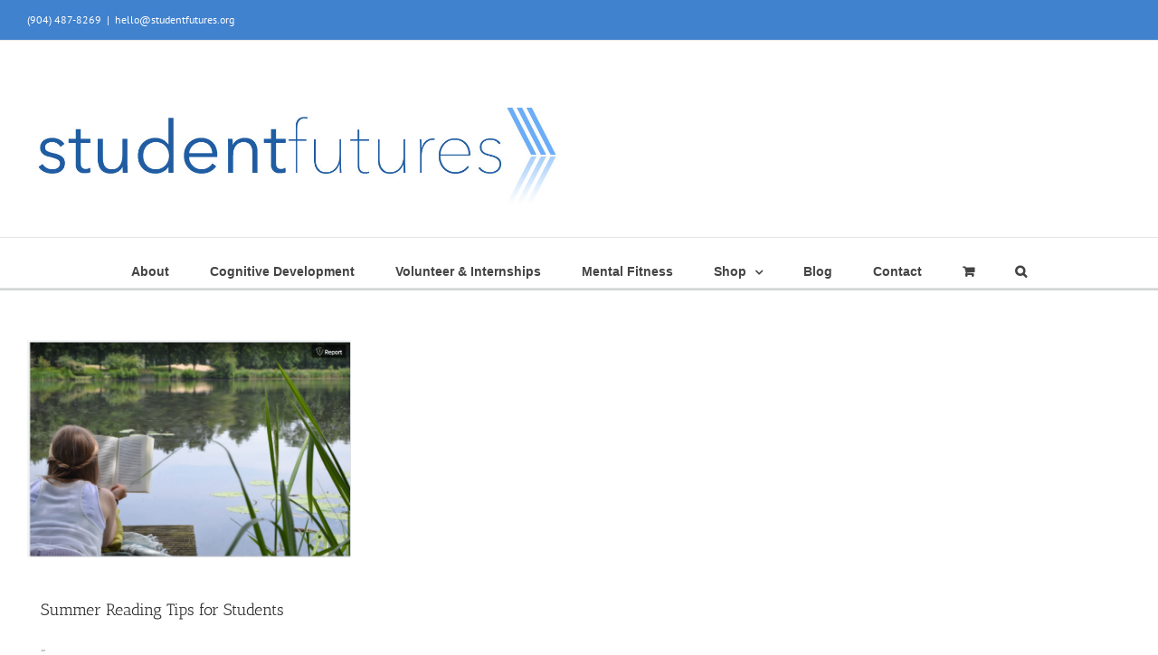

--- FILE ---
content_type: text/html; charset=UTF-8
request_url: https://studentfutures.org/tag/teen-life-coach/
body_size: 21401
content:
<!DOCTYPE html>
<html class="avada-html-layout-wide avada-html-header-position-top avada-html-is-archive" lang="en-US" prefix="og: http://ogp.me/ns# fb: http://ogp.me/ns/fb#">
<head>
	<meta http-equiv="X-UA-Compatible" content="IE=edge" />
	<meta http-equiv="Content-Type" content="text/html; charset=utf-8"/>
	<meta name="viewport" content="width=device-width, initial-scale=1" />
	<script type="text/javascript" id="lpData">
/* <![CDATA[ */
var lpData = {"site_url":"https:\/\/studentfutures.org","user_id":"0","theme":"Avada","lp_rest_url":"https:\/\/studentfutures.org\/wp-json\/","nonce":"5dc37826e7","is_course_archive":"","courses_url":"https:\/\/studentfutures.org\/courses\/","urlParams":[],"lp_version":"4.2.8.7.5","lp_rest_load_ajax":"https:\/\/studentfutures.org\/wp-json\/lp\/v1\/load_content_via_ajax\/","ajaxUrl":"https:\/\/studentfutures.org\/wp-admin\/admin-ajax.php","lpAjaxUrl":"https:\/\/studentfutures.org\/lp-ajax-handle","coverImageRatio":"5.16","toast":{"gravity":"bottom","position":"center","duration":3000,"close":1,"stopOnFocus":1,"classPrefix":"lp-toast"},"i18n":[]};
/* ]]> */
</script>
<script type="text/javascript" id="lpSettingCourses">
/* <![CDATA[ */
var lpSettingCourses = {"lpArchiveLoadAjax":"1","lpArchiveNoLoadAjaxFirst":"0","lpArchivePaginationType":"","noLoadCoursesJs":"0"};
/* ]]> */
</script>
		<style id="learn-press-custom-css">
			:root {
				--lp-container-max-width: 1290px;
				--lp-cotainer-padding: 1rem;
				--lp-primary-color: #ffb606;
				--lp-secondary-color: #442e66;
			}
		</style>
		<meta name='robots' content='index, follow, max-image-preview:large, max-snippet:-1, max-video-preview:-1' />
	<style>img:is([sizes="auto" i], [sizes^="auto," i]) { contain-intrinsic-size: 3000px 1500px }</style>
	<script>window._wca = window._wca || [];</script>

	<!-- This site is optimized with the Yoast SEO plugin v20.13 - https://yoast.com/wordpress/plugins/seo/ -->
	<title>teen life coach Archives - Student Futures</title>
	<link rel="canonical" href="https://studentfutures.org/tag/teen-life-coach/" />
	<meta property="og:locale" content="en_US" />
	<meta property="og:type" content="article" />
	<meta property="og:title" content="teen life coach Archives - Student Futures" />
	<meta property="og:url" content="https://studentfutures.org/tag/teen-life-coach/" />
	<meta property="og:site_name" content="Student Futures" />
	<meta name="twitter:card" content="summary_large_image" />
	<script type="application/ld+json" class="yoast-schema-graph">{"@context":"https://schema.org","@graph":[{"@type":"CollectionPage","@id":"https://studentfutures.org/tag/teen-life-coach/","url":"https://studentfutures.org/tag/teen-life-coach/","name":"teen life coach Archives - Student Futures","isPartOf":{"@id":"https://studentfutures.org/#website"},"primaryImageOfPage":{"@id":"https://studentfutures.org/tag/teen-life-coach/#primaryimage"},"image":{"@id":"https://studentfutures.org/tag/teen-life-coach/#primaryimage"},"thumbnailUrl":"https://studentfutures.org/wp-content/uploads/2018/07/Summer-reading.png","breadcrumb":{"@id":"https://studentfutures.org/tag/teen-life-coach/#breadcrumb"},"inLanguage":"en-US"},{"@type":"ImageObject","inLanguage":"en-US","@id":"https://studentfutures.org/tag/teen-life-coach/#primaryimage","url":"https://studentfutures.org/wp-content/uploads/2018/07/Summer-reading.png","contentUrl":"https://studentfutures.org/wp-content/uploads/2018/07/Summer-reading.png","width":1544,"height":1034},{"@type":"BreadcrumbList","@id":"https://studentfutures.org/tag/teen-life-coach/#breadcrumb","itemListElement":[{"@type":"ListItem","position":1,"name":"Home","item":"https://studentfutures.org/"},{"@type":"ListItem","position":2,"name":"teen life coach"}]},{"@type":"WebSite","@id":"https://studentfutures.org/#website","url":"https://studentfutures.org/","name":"Student Futures","description":"Passionate About Education","publisher":{"@id":"https://studentfutures.org/#organization"},"potentialAction":[{"@type":"SearchAction","target":{"@type":"EntryPoint","urlTemplate":"https://studentfutures.org/?s={search_term_string}"},"query-input":"required name=search_term_string"}],"inLanguage":"en-US"},{"@type":"Organization","@id":"https://studentfutures.org/#organization","name":"Student Futures","url":"https://studentfutures.org/","logo":{"@type":"ImageObject","inLanguage":"en-US","@id":"https://studentfutures.org/#/schema/logo/image/","url":"https://studentfutures.org/wp-content/uploads/2014/04/student-futures-logo-3.png","contentUrl":"https://studentfutures.org/wp-content/uploads/2014/04/student-futures-logo-3.png","width":500,"height":105,"caption":"Student Futures"},"image":{"@id":"https://studentfutures.org/#/schema/logo/image/"},"sameAs":["http://www.facebook.com/studentfutures","https://www.linkedin.com/company/student-futures","https://www.pinterest.com/studentfutures/"]}]}</script>
	<!-- / Yoast SEO plugin. -->


<link rel='dns-prefetch' href='//stats.wp.com' />
<link rel="alternate" type="application/rss+xml" title="Student Futures &raquo; Feed" href="https://studentfutures.org/feed/" />
<link rel="alternate" type="application/rss+xml" title="Student Futures &raquo; Comments Feed" href="https://studentfutures.org/comments/feed/" />
		
		
		
				<link rel="alternate" type="application/rss+xml" title="Student Futures &raquo; teen life coach Tag Feed" href="https://studentfutures.org/tag/teen-life-coach/feed/" />
<script type="text/javascript">
/* <![CDATA[ */
window._wpemojiSettings = {"baseUrl":"https:\/\/s.w.org\/images\/core\/emoji\/16.0.1\/72x72\/","ext":".png","svgUrl":"https:\/\/s.w.org\/images\/core\/emoji\/16.0.1\/svg\/","svgExt":".svg","source":{"concatemoji":"https:\/\/studentfutures.org\/wp-includes\/js\/wp-emoji-release.min.js?ver=6.8.3"}};
/*! This file is auto-generated */
!function(s,n){var o,i,e;function c(e){try{var t={supportTests:e,timestamp:(new Date).valueOf()};sessionStorage.setItem(o,JSON.stringify(t))}catch(e){}}function p(e,t,n){e.clearRect(0,0,e.canvas.width,e.canvas.height),e.fillText(t,0,0);var t=new Uint32Array(e.getImageData(0,0,e.canvas.width,e.canvas.height).data),a=(e.clearRect(0,0,e.canvas.width,e.canvas.height),e.fillText(n,0,0),new Uint32Array(e.getImageData(0,0,e.canvas.width,e.canvas.height).data));return t.every(function(e,t){return e===a[t]})}function u(e,t){e.clearRect(0,0,e.canvas.width,e.canvas.height),e.fillText(t,0,0);for(var n=e.getImageData(16,16,1,1),a=0;a<n.data.length;a++)if(0!==n.data[a])return!1;return!0}function f(e,t,n,a){switch(t){case"flag":return n(e,"\ud83c\udff3\ufe0f\u200d\u26a7\ufe0f","\ud83c\udff3\ufe0f\u200b\u26a7\ufe0f")?!1:!n(e,"\ud83c\udde8\ud83c\uddf6","\ud83c\udde8\u200b\ud83c\uddf6")&&!n(e,"\ud83c\udff4\udb40\udc67\udb40\udc62\udb40\udc65\udb40\udc6e\udb40\udc67\udb40\udc7f","\ud83c\udff4\u200b\udb40\udc67\u200b\udb40\udc62\u200b\udb40\udc65\u200b\udb40\udc6e\u200b\udb40\udc67\u200b\udb40\udc7f");case"emoji":return!a(e,"\ud83e\udedf")}return!1}function g(e,t,n,a){var r="undefined"!=typeof WorkerGlobalScope&&self instanceof WorkerGlobalScope?new OffscreenCanvas(300,150):s.createElement("canvas"),o=r.getContext("2d",{willReadFrequently:!0}),i=(o.textBaseline="top",o.font="600 32px Arial",{});return e.forEach(function(e){i[e]=t(o,e,n,a)}),i}function t(e){var t=s.createElement("script");t.src=e,t.defer=!0,s.head.appendChild(t)}"undefined"!=typeof Promise&&(o="wpEmojiSettingsSupports",i=["flag","emoji"],n.supports={everything:!0,everythingExceptFlag:!0},e=new Promise(function(e){s.addEventListener("DOMContentLoaded",e,{once:!0})}),new Promise(function(t){var n=function(){try{var e=JSON.parse(sessionStorage.getItem(o));if("object"==typeof e&&"number"==typeof e.timestamp&&(new Date).valueOf()<e.timestamp+604800&&"object"==typeof e.supportTests)return e.supportTests}catch(e){}return null}();if(!n){if("undefined"!=typeof Worker&&"undefined"!=typeof OffscreenCanvas&&"undefined"!=typeof URL&&URL.createObjectURL&&"undefined"!=typeof Blob)try{var e="postMessage("+g.toString()+"("+[JSON.stringify(i),f.toString(),p.toString(),u.toString()].join(",")+"));",a=new Blob([e],{type:"text/javascript"}),r=new Worker(URL.createObjectURL(a),{name:"wpTestEmojiSupports"});return void(r.onmessage=function(e){c(n=e.data),r.terminate(),t(n)})}catch(e){}c(n=g(i,f,p,u))}t(n)}).then(function(e){for(var t in e)n.supports[t]=e[t],n.supports.everything=n.supports.everything&&n.supports[t],"flag"!==t&&(n.supports.everythingExceptFlag=n.supports.everythingExceptFlag&&n.supports[t]);n.supports.everythingExceptFlag=n.supports.everythingExceptFlag&&!n.supports.flag,n.DOMReady=!1,n.readyCallback=function(){n.DOMReady=!0}}).then(function(){return e}).then(function(){var e;n.supports.everything||(n.readyCallback(),(e=n.source||{}).concatemoji?t(e.concatemoji):e.wpemoji&&e.twemoji&&(t(e.twemoji),t(e.wpemoji)))}))}((window,document),window._wpemojiSettings);
/* ]]> */
</script>
<link rel='stylesheet' id='tooltipster-css-css' href='https://studentfutures.org/wp-content/plugins/arscode-ninja-popups/tooltipster/tooltipster.bundle.min.css?ver=6.8.3' type='text/css' media='all' />
<link rel='stylesheet' id='tooltipster-css-theme-css' href='https://studentfutures.org/wp-content/plugins/arscode-ninja-popups/tooltipster/plugins/tooltipster/sideTip/themes/tooltipster-sideTip-light.min.css?ver=6.8.3' type='text/css' media='all' />
<link rel='stylesheet' id='material-design-css-css' href='https://studentfutures.org/wp-content/plugins/arscode-ninja-popups/themes/jquery.material.form.css?ver=6.8.3' type='text/css' media='all' />
<link rel='stylesheet' id='snp_styles_reset-css' href='https://studentfutures.org/wp-content/plugins/arscode-ninja-popups/themes/reset.min.css?ver=6.8.3' type='text/css' media='all' />
<link rel='stylesheet' id='snp_styles_builder-css' href='https://studentfutures.org/wp-content/plugins/arscode-ninja-popups/themes/builder/style.css?ver=6.8.3' type='text/css' media='all' />
<link rel='stylesheet' id='layerslider-css' href='https://studentfutures.org/wp-content/plugins/LayerSlider/assets/static/layerslider/css/layerslider.css?ver=7.6.9' type='text/css' media='all' />
<style id='wp-emoji-styles-inline-css' type='text/css'>

	img.wp-smiley, img.emoji {
		display: inline !important;
		border: none !important;
		box-shadow: none !important;
		height: 1em !important;
		width: 1em !important;
		margin: 0 0.07em !important;
		vertical-align: -0.1em !important;
		background: none !important;
		padding: 0 !important;
	}
</style>
<link rel='stylesheet' id='jetpack-videopress-video-block-view-css' href='https://studentfutures.org/wp-content/plugins/jetpack/jetpack_vendor/automattic/jetpack-videopress/build/block-editor/blocks/video/view.css?minify=false&#038;ver=34ae973733627b74a14e' type='text/css' media='all' />
<link rel='stylesheet' id='mediaelement-css' href='https://studentfutures.org/wp-includes/js/mediaelement/mediaelementplayer-legacy.min.css?ver=4.2.17' type='text/css' media='all' />
<link rel='stylesheet' id='wp-mediaelement-css' href='https://studentfutures.org/wp-includes/js/mediaelement/wp-mediaelement.min.css?ver=6.8.3' type='text/css' media='all' />
<style id='woocommerce-inline-inline-css' type='text/css'>
.woocommerce form .form-row .required { visibility: visible; }
</style>
<style id='kadence-blocks-global-variables-inline-css' type='text/css'>
:root {--global-kb-font-size-sm:clamp(0.8rem, 0.73rem + 0.217vw, 0.9rem);--global-kb-font-size-md:clamp(1.1rem, 0.995rem + 0.326vw, 1.25rem);--global-kb-font-size-lg:clamp(1.75rem, 1.576rem + 0.543vw, 2rem);--global-kb-font-size-xl:clamp(2.25rem, 1.728rem + 1.63vw, 3rem);--global-kb-font-size-xxl:clamp(2.5rem, 1.456rem + 3.26vw, 4rem);--global-kb-font-size-xxxl:clamp(2.75rem, 0.489rem + 7.065vw, 6rem);}:root {--global-palette1: #3182CE;--global-palette2: #2B6CB0;--global-palette3: #1A202C;--global-palette4: #2D3748;--global-palette5: #4A5568;--global-palette6: #718096;--global-palette7: #EDF2F7;--global-palette8: #F7FAFC;--global-palette9: #ffffff;}
</style>
<link rel='stylesheet' id='learnpress-widgets-css' href='https://studentfutures.org/wp-content/plugins/learnpress/assets/css/widgets.css?ver=1762325085' type='text/css' media='all' />
<link rel='stylesheet' id='fusion-dynamic-css-css' href='https://studentfutures.org/wp-content/uploads/fusion-styles/f14c94fa126e4933dd89068c5d271927.min.css?ver=3.9.2' type='text/css' media='all' />
<link rel='stylesheet' id='jetpack_css-css' href='https://studentfutures.org/wp-content/plugins/jetpack/css/jetpack.css?ver=12.4.1' type='text/css' media='all' />
<script type="text/template" id="tmpl-variation-template">
	<div class="woocommerce-variation-description">{{{ data.variation.variation_description }}}</div>
	<div class="woocommerce-variation-price">{{{ data.variation.price_html }}}</div>
	<div class="woocommerce-variation-availability">{{{ data.variation.availability_html }}}</div>
</script>
<script type="text/template" id="tmpl-unavailable-variation-template">
	<p>Sorry, this product is unavailable. Please choose a different combination.</p>
</script>
<script type="text/javascript" src="https://studentfutures.org/wp-includes/js/jquery/jquery.min.js?ver=3.7.1" id="jquery-core-js"></script>
<script type="text/javascript" src="https://studentfutures.org/wp-includes/js/jquery/jquery-migrate.min.js?ver=3.4.1" id="jquery-migrate-js"></script>
<script type="text/javascript" id="layerslider-utils-js-extra">
/* <![CDATA[ */
var LS_Meta = {"v":"7.6.9","fixGSAP":"1"};
/* ]]> */
</script>
<script type="text/javascript" src="https://studentfutures.org/wp-content/plugins/LayerSlider/assets/static/layerslider/js/layerslider.utils.js?ver=7.6.9" id="layerslider-utils-js"></script>
<script type="text/javascript" src="https://studentfutures.org/wp-content/plugins/LayerSlider/assets/static/layerslider/js/layerslider.kreaturamedia.jquery.js?ver=7.6.9" id="layerslider-js"></script>
<script type="text/javascript" src="https://studentfutures.org/wp-content/plugins/LayerSlider/assets/static/layerslider/js/layerslider.transitions.js?ver=7.6.9" id="layerslider-transitions-js"></script>
<script type="text/javascript" src="https://studentfutures.org/wp-content/plugins/stop-user-enumeration/frontend/js/frontend.js?ver=1.4.7" id="stop-user-enumeration-js"></script>
<script type="text/javascript" src="https://studentfutures.org/wp-content/plugins/woocommerce/assets/js/jquery-blockui/jquery.blockUI.min.js?ver=2.7.0-wc.7.5.0" id="jquery-blockui-js"></script>
<script type="text/javascript" id="wc-add-to-cart-js-extra">
/* <![CDATA[ */
var wc_add_to_cart_params = {"ajax_url":"\/wp-admin\/admin-ajax.php","wc_ajax_url":"\/?wc-ajax=%%endpoint%%","i18n_view_cart":"View cart","cart_url":"https:\/\/studentfutures.org\/cart\/","is_cart":"","cart_redirect_after_add":"no"};
/* ]]> */
</script>
<script type="text/javascript" src="https://studentfutures.org/wp-content/plugins/woocommerce/assets/js/frontend/add-to-cart.min.js?ver=7.5.0" id="wc-add-to-cart-js"></script>
<script type="text/javascript" src="https://studentfutures.org/wp-content/plugins/js_composer/assets/js/vendors/woocommerce-add-to-cart.js?ver=7.0" id="vc_woocommerce-add-to-cart-js-js"></script>
<script defer type="text/javascript" src="https://stats.wp.com/s-202545.js" id="woocommerce-analytics-js"></script>
<script type="text/javascript" src="https://studentfutures.org/wp-content/plugins/learnpress/assets/js/dist/loadAJAX.js?ver=1762325085" id="lp-load-ajax-js" async="async" data-wp-strategy="async"></script>
<script></script><meta name="generator" content="Powered by LayerSlider 7.6.9 - Build Heros, Sliders, and Popups. Create Animations and Beautiful, Rich Web Content as Easy as Never Before on WordPress." />
<!-- LayerSlider updates and docs at: https://layerslider.com -->
<link rel="https://api.w.org/" href="https://studentfutures.org/wp-json/" /><link rel="alternate" title="JSON" type="application/json" href="https://studentfutures.org/wp-json/wp/v2/tags/218" /><link rel="EditURI" type="application/rsd+xml" title="RSD" href="https://studentfutures.org/xmlrpc.php?rsd" />
<meta name="generator" content="WordPress 6.8.3" />
<meta name="generator" content="WooCommerce 7.5.0" />
<!-- start Simple Custom CSS and JS -->
<style type="text/css">
/* Apply a three-column layout */
.fusion-post-large {
  display: inline-block;
 width: calc(31.0% - 20px);
margin: 0 35px 20px 0;
  vertical-align: top;
}

/* Clear the float on the third item in each row */
.fusion-post-large:nth-child(3n) {
  margin-right: 0;
}

/* Clear the float after each row */
.fusion-post-large:nth-child(3n+1) {
  clear: both;
}

/* Adjust styles for the post content */
.fusion-post-content {
  margin-top: 10px;
}

/* add some padding to the headline and excerpt */
.fusion-post-content.post-content {
  padding: 15px;
}
.fusion-meta-info {
  padding: 15px;
}

/* Responsive layout adjustments for smaller screens */
@media (max-width: 768px) {
  .fusion-post-large {
    width: 100%;
    margin-right: 0;
  }
}

</style>
<!-- end Simple Custom CSS and JS -->
<!-- Starting: WooCommerce Conversion Tracking (https://wordpress.org/plugins/woocommerce-conversion-tracking/) -->
        <script>
            !function(f,b,e,v,n,t,s){if(f.fbq)return;n=f.fbq=function(){n.callMethod?
            n.callMethod.apply(n,arguments):n.queue.push(arguments)};if(!f._fbq)f._fbq=n;
            n.push=n;n.loaded=!0;n.version='2.0';n.queue=[];t=b.createElement(e);t.async=!0;
            t.src=v;s=b.getElementsByTagName(e)[0];s.parentNode.insertBefore(t,s)}(window,
            document,'script','https://connect.facebook.net/en_US/fbevents.js');

            fbq('init', '1826765234269841', {});fbq('track', 'PageView', {});        </script>
                <script>
            (function (window, document) {
                if (window.wcfbq) return;
                window.wcfbq = (function () {
                    if (arguments.length > 0) {
                        var pixelId, trackType, contentObj;

                        if (typeof arguments[0] == 'string') pixelId = arguments[0];
                        if (typeof arguments[1] == 'string') trackType = arguments[1];
                        if (typeof arguments[2] == 'object') contentObj = arguments[2];

                        var params = [];
                        if (typeof pixelId === 'string' && pixelId.replace(/\s+/gi, '') != '' &&
                        typeof trackType === 'string' && trackType.replace(/\s+/gi, '')) {
                            params.push('id=' + encodeURIComponent(pixelId));
                            switch (trackType) {
                                case 'PageView':
                                case 'ViewContent':
                                case 'Search':
                                case 'AddToCart':
                                case 'InitiateCheckout':
                                case 'AddPaymentInfo':
                                case 'Lead':
                                case 'CompleteRegistration':
                                case 'Purchase':
                                case 'AddToWishlist':
                                    params.push('ev=' + encodeURIComponent(trackType));
                                    break;
                                default:
                                    return;
                            }

                            params.push('dl=' + encodeURIComponent(document.location.href));
                            if (document.referrer) params.push('rl=' + encodeURIComponent(document.referrer));
                            params.push('if=false');
                            params.push('ts=' + new Date().getTime());

                            if (typeof contentObj == 'object') {
                                for (var u in contentObj) {
                                    if (typeof contentObj[u] == 'object' && contentObj[u] instanceof Array) {
                                        if (contentObj[u].length > 0) {
                                            for (var y = 0; y < contentObj[u].length; y++) { contentObj[u][y] = (contentObj[u][y] + '').replace(/^\s+|\s+$/gi, '').replace(/\s+/gi, ' ').replace(/,/gi, '§'); }
                                            params.push('cd[' + u + ']=' + encodeURIComponent(contentObj[u].join(',').replace(/^/gi, '[\'').replace(/$/gi, '\']').replace(/,/gi, '\',\'').replace(/§/gi, '\,')));
                                        }
                                    }
                                    else if (typeof contentObj[u] == 'string')
                                        params.push('cd[' + u + ']=' + encodeURIComponent(contentObj[u]));
                                }
                            }

                            params.push('v=' + encodeURIComponent('2.7.19'));

                            var imgId = new Date().getTime();
                            var img = document.createElement('img');
                            img.id = 'fb_' + imgId, img.src = 'https://www.facebook.com/tr/?' + params.join('&'), img.width = 1, img.height = 1, img.style = 'display:none;';
                            document.body.appendChild(img);
                            window.setTimeout(function () { var t = document.getElementById('fb_' + imgId); t.parentElement.removeChild(t); }, 1000);
                        }
                    }
                });
            })(window, document);
        </script>
                <script type="text/javascript">
            jQuery(function($) {
                $(document).on('added_to_cart', function (event, fragments, dhash, button) {
                    var currencySymbol = $($(button.get()[0]).closest('.product')
                        .find('.woocommerce-Price-currencySymbol').get()[0]).text();

                    var price = $(button.get()[0]).closest('.product').find('.amount').text();
                    var originalPrice = price.split(currencySymbol).slice(-1).pop();

                    wcfbq('1826765234269841', 'AddToCart', {
                        content_ids: [ $(button).data('product_id') ],
                        content_type: 'product',
                        value: originalPrice,
                        currency: 'USD'
                    });
                });
            });
        </script>
        <!-- End: WooCommerce Conversion Tracking Codes -->
	<style>img#wpstats{display:none}</style>
		<style type="text/css" id="css-fb-visibility">@media screen and (max-width: 640px){.fusion-no-small-visibility{display:none !important;}body .sm-text-align-center{text-align:center !important;}body .sm-text-align-left{text-align:left !important;}body .sm-text-align-right{text-align:right !important;}body .sm-flex-align-center{justify-content:center !important;}body .sm-flex-align-flex-start{justify-content:flex-start !important;}body .sm-flex-align-flex-end{justify-content:flex-end !important;}body .sm-mx-auto{margin-left:auto !important;margin-right:auto !important;}body .sm-ml-auto{margin-left:auto !important;}body .sm-mr-auto{margin-right:auto !important;}body .fusion-absolute-position-small{position:absolute;top:auto;width:100%;}.awb-sticky.awb-sticky-small{ position: sticky; top: var(--awb-sticky-offset,0); }}@media screen and (min-width: 641px) and (max-width: 1024px){.fusion-no-medium-visibility{display:none !important;}body .md-text-align-center{text-align:center !important;}body .md-text-align-left{text-align:left !important;}body .md-text-align-right{text-align:right !important;}body .md-flex-align-center{justify-content:center !important;}body .md-flex-align-flex-start{justify-content:flex-start !important;}body .md-flex-align-flex-end{justify-content:flex-end !important;}body .md-mx-auto{margin-left:auto !important;margin-right:auto !important;}body .md-ml-auto{margin-left:auto !important;}body .md-mr-auto{margin-right:auto !important;}body .fusion-absolute-position-medium{position:absolute;top:auto;width:100%;}.awb-sticky.awb-sticky-medium{ position: sticky; top: var(--awb-sticky-offset,0); }}@media screen and (min-width: 1025px){.fusion-no-large-visibility{display:none !important;}body .lg-text-align-center{text-align:center !important;}body .lg-text-align-left{text-align:left !important;}body .lg-text-align-right{text-align:right !important;}body .lg-flex-align-center{justify-content:center !important;}body .lg-flex-align-flex-start{justify-content:flex-start !important;}body .lg-flex-align-flex-end{justify-content:flex-end !important;}body .lg-mx-auto{margin-left:auto !important;margin-right:auto !important;}body .lg-ml-auto{margin-left:auto !important;}body .lg-mr-auto{margin-right:auto !important;}body .fusion-absolute-position-large{position:absolute;top:auto;width:100%;}.awb-sticky.awb-sticky-large{ position: sticky; top: var(--awb-sticky-offset,0); }}</style>	<noscript><style>.woocommerce-product-gallery{ opacity: 1 !important; }</style></noscript>
	<meta name="generator" content="Powered by WPBakery Page Builder - drag and drop page builder for WordPress."/>
<link rel="icon" href="https://studentfutures.org/wp-content/uploads/2018/03/what-to-expect-icon-300-66x66.png" sizes="32x32" />
<link rel="icon" href="https://studentfutures.org/wp-content/uploads/2018/03/what-to-expect-icon-300-200x200.png" sizes="192x192" />
<link rel="apple-touch-icon" href="https://studentfutures.org/wp-content/uploads/2018/03/what-to-expect-icon-300-200x200.png" />
<meta name="msapplication-TileImage" content="https://studentfutures.org/wp-content/uploads/2018/03/what-to-expect-icon-300.png" />
		<style type="text/css" id="wp-custom-css">
			
.fusion-page-title-bar .fusion-page-title-row h1.entry-title {
    font-size: 24pt;
    color: #4082ce;
}
div.orangebtn {
    background: #66a8f3;
    box-shadow: 0 6px #4082ce;
}

div.orangebtn:hover {
    background: #4082ce;
    box-shadow: 0 6px #1b5eab;
}


div.post-content a {
    color: #4082ce;
}

div.fusion-contact-info a {
    color: white;
}
.w2dc-content.w2dc-search-form {
    background: #abd5e4;
}

/*hide weird paypal thing on product pages*/
div#paypal-animation-container {
    display: none;
}

div#woo_pp_ec_button_product {
    display: none;
}

.wcppec-checkout-buttons__separator {
    display: none;
}
div#paypal-animation-container {
    display: none;
}
		</style>
				<script type="text/javascript">
			var doc = document.documentElement;
			doc.setAttribute( 'data-useragent', navigator.userAgent );
		</script>
		<noscript><style> .wpb_animate_when_almost_visible { opacity: 1; }</style></noscript><!-- Google tag (gtag.js) -->
<script async src="https://www.googletagmanager.com/gtag/js?id=G-661Z6C9LQE"></script>
<script>
  window.dataLayer = window.dataLayer || [];
  function gtag(){dataLayer.push(arguments);}
  gtag('js', new Date());

  gtag('config', 'G-661Z6C9LQE');
</script>
	<!-- Facebook Pixel Code -->
<script>
  !function(f,b,e,v,n,t,s)
  {if(f.fbq)return;n=f.fbq=function(){n.callMethod?
  n.callMethod.apply(n,arguments):n.queue.push(arguments)};
  if(!f._fbq)f._fbq=n;n.push=n;n.loaded=!0;n.version='2.0';
  n.queue=[];t=b.createElement(e);t.async=!0;
  t.src=v;s=b.getElementsByTagName(e)[0];
  s.parentNode.insertBefore(t,s)}(window, document,'script',
  'https://connect.facebook.net/en_US/fbevents.js');
  fbq('init', '1826765234269841');
  fbq('track', 'PageView');
</script>
<noscript><img height="1" width="1" style="display:none"
  src="https://www.facebook.com/tr?id=1826765234269841&ev=PageView&noscript=1"
/></noscript>
<!-- End Facebook Pixel Code --></head>

<body class="archive tag tag-teen-life-coach tag-218 wp-theme-Avada theme-Avada woocommerce-no-js fusion-image-hovers fusion-pagination-sizing fusion-button_type-flat fusion-button_span-no fusion-button_gradient-linear avada-image-rollover-circle-yes avada-image-rollover-yes avada-image-rollover-direction-left wpb-js-composer js-comp-ver-7.0 vc_responsive fusion-body ltr fusion-sticky-header no-tablet-sticky-header no-mobile-sticky-header no-mobile-slidingbar no-mobile-totop avada-has-rev-slider-styles fusion-disable-outline fusion-sub-menu-fade mobile-logo-pos-center layout-wide-mode avada-has-boxed-modal-shadow-none layout-scroll-offset-full avada-has-zero-margin-offset-top fusion-top-header menu-text-align-center fusion-woo-product-design-classic fusion-woo-shop-page-columns-4 fusion-woo-related-columns-4 fusion-woo-archive-page-columns-3 avada-has-woo-gallery-disabled woo-sale-badge-circle woo-outofstock-badge-top_bar mobile-menu-design-modern fusion-show-pagination-text fusion-header-layout-v4 avada-responsive avada-footer-fx-none avada-menu-highlight-style-bar fusion-search-form-clean fusion-main-menu-search-overlay fusion-avatar-circle avada-dropdown-styles avada-blog-layout-large avada-blog-archive-layout-large avada-header-shadow-no avada-menu-icon-position-left avada-has-megamenu-shadow avada-has-mainmenu-dropdown-divider avada-has-main-nav-search-icon avada-has-breadcrumb-mobile-hidden avada-has-titlebar-bar_and_content avada-has-pagination-padding avada-flyout-menu-direction-fade avada-ec-views-v1" data-awb-post-id="2586">
		<a class="skip-link screen-reader-text" href="#content">Skip to content</a>

	<div id="boxed-wrapper">
		
		<div id="wrapper" class="fusion-wrapper">
			<div id="home" style="position:relative;top:-1px;"></div>
							
					
			<header class="fusion-header-wrapper">
				<div class="fusion-header-v4 fusion-logo-alignment fusion-logo-center fusion-sticky-menu- fusion-sticky-logo- fusion-mobile-logo- fusion-sticky-menu-only fusion-header-menu-align-center fusion-mobile-menu-design-modern">
					
<div class="fusion-secondary-header">
	<div class="fusion-row">
					<div class="fusion-alignleft">
				<div class="fusion-contact-info"><span class="fusion-contact-info-phone-number">(904) 487-8269</span><span class="fusion-header-separator">|</span><span class="fusion-contact-info-email-address"><a href="mailto:&#104;e&#108;l&#111;&#64;&#115;tud&#101;n&#116;fut&#117;&#114;e&#115;.o&#114;g">&#104;e&#108;l&#111;&#64;&#115;tud&#101;n&#116;fut&#117;&#114;e&#115;.o&#114;g</a></span></div>			</div>
					</div>
</div>
<div class="fusion-header-sticky-height"></div>
<div class="fusion-sticky-header-wrapper"> <!-- start fusion sticky header wrapper -->
	<div class="fusion-header">
		<div class="fusion-row">
							<div class="fusion-logo" data-margin-top="31px" data-margin-bottom="0px" data-margin-left="0px" data-margin-right="0px">
			<a class="fusion-logo-link"  href="https://studentfutures.org/" >

						<!-- standard logo -->
			<img src="https://studentfutures.org/wp-content/uploads/2014/04/student-futures-logo.jpg" srcset="https://studentfutures.org/wp-content/uploads/2014/04/student-futures-logo.jpg 1x, https://studentfutures.org/wp-content/uploads/2014/04/student-futures-logo.jpg 2x" width="1120" height="236" style="max-height:236px;height:auto;" alt="Student Futures Logo" data-retina_logo_url="https://studentfutures.org/wp-content/uploads/2014/04/student-futures-logo.jpg" class="fusion-standard-logo" />

			
					</a>
		
<div class="fusion-header-content-3-wrapper">
			<div class="fusion-header-banner">
					</div>
	</div>
</div>
								<div class="fusion-mobile-menu-icons">
							<a href="#" class="fusion-icon awb-icon-bars" aria-label="Toggle mobile menu" aria-expanded="false"></a>
		
		
		
					<a href="https://studentfutures.org/cart/" class="fusion-icon awb-icon-shopping-cart"  aria-label="Toggle mobile cart"></a>
			</div>
			
					</div>
	</div>
	<div class="fusion-secondary-main-menu">
		<div class="fusion-row">
			<nav class="fusion-main-menu" aria-label="Main Menu"><div class="fusion-overlay-search">		<form role="search" class="searchform fusion-search-form  fusion-search-form-clean" method="get" action="https://studentfutures.org/">
			<div class="fusion-search-form-content">

				
				<div class="fusion-search-field search-field">
					<label><span class="screen-reader-text">Search for:</span>
													<input type="search" value="" name="s" class="s" placeholder="Search..." required aria-required="true" aria-label="Search..."/>
											</label>
				</div>
				<div class="fusion-search-button search-button">
					<input type="submit" class="fusion-search-submit searchsubmit" aria-label="Search" value="&#xf002;" />
									</div>

				
			</div>


			
		</form>
		<div class="fusion-search-spacer"></div><a href="#" role="button" aria-label="Close Search" class="fusion-close-search"></a></div><ul id="menu-top-menu" class="fusion-menu"><li  id="menu-item-2893"  class="menu-item menu-item-type-post_type menu-item-object-page menu-item-2893"  data-item-id="2893"><a  href="https://studentfutures.org/about/" class="fusion-bar-highlight"><span class="menu-text">About</span></a></li><li  id="menu-item-4725"  class="menu-item menu-item-type-taxonomy menu-item-object-category menu-item-4725"  data-item-id="4725"><a  title="Cognitive Development" href="https://studentfutures.org/category/study-tips/" class="fusion-bar-highlight"><span class="menu-text">Cognitive Development</span></a></li><li  id="menu-item-4729"  class="menu-item menu-item-type-taxonomy menu-item-object-category menu-item-4729"  data-item-id="4729"><a  title="Volunteer &#038; Internships" href="https://studentfutures.org/category/career-planning/" class="fusion-bar-highlight"><span class="menu-text">Volunteer &#038; Internships</span></a></li><li  id="menu-item-4722"  class="menu-item menu-item-type-taxonomy menu-item-object-category menu-item-4722"  data-item-id="4722"><a  href="https://studentfutures.org/category/stress-management/" class="fusion-bar-highlight"><span class="menu-text">Mental Fitness</span></a></li><li  id="menu-item-2494"  class="menu-item menu-item-type-custom menu-item-object-custom menu-item-has-children menu-item-2494 fusion-dropdown-menu"  data-item-id="2494"><a  href="/shop" class="fusion-bar-highlight"><span class="menu-text">Shop</span> <span class="fusion-caret"><i class="fusion-dropdown-indicator" aria-hidden="true"></i></span></a><ul class="sub-menu"><li  id="menu-item-4734"  class="menu-item menu-item-type-taxonomy menu-item-object-product_cat menu-item-has-children menu-item-4734 fusion-dropdown-submenu" ><a  href="https://studentfutures.org/product-category/books/" class="fusion-bar-highlight"><span>Books</span></a><ul class="sub-menu"><li  id="menu-item-4650"  class="menu-item menu-item-type-taxonomy menu-item-object-product_cat menu-item-4650" ><a  href="https://studentfutures.org/product-category/books/printable/" class="fusion-bar-highlight"><span>Printable</span></a></li><li  id="menu-item-4651"  class="menu-item menu-item-type-taxonomy menu-item-object-product_cat menu-item-4651" ><a  href="https://studentfutures.org/product-category/books/fillable/" class="fusion-bar-highlight"><span>Fillable</span></a></li></ul></li><li  id="menu-item-4732"  class="menu-item menu-item-type-taxonomy menu-item-object-product_cat menu-item-4732 fusion-dropdown-submenu" ><a  href="https://studentfutures.org/product-category/yoga-cards/" class="fusion-bar-highlight"><span>Yoga Cards</span></a></li><li  id="menu-item-4733"  class="menu-item menu-item-type-taxonomy menu-item-object-product_cat menu-item-4733 fusion-dropdown-submenu" ><a  href="https://studentfutures.org/product-category/alc-services/" class="fusion-bar-highlight"><span>Academic Coaching Services</span></a></li><li  id="menu-item-4746"  class="menu-item menu-item-type-taxonomy menu-item-object-product_cat menu-item-4746 fusion-dropdown-submenu" ><a  href="https://studentfutures.org/product-category/fun-stuff/" class="fusion-bar-highlight"><span>Fun Stuff</span></a></li><li  id="menu-item-2735"  class="menu-item menu-item-type-post_type menu-item-object-page menu-item-2735 fusion-dropdown-submenu" ><a  href="https://studentfutures.org/shop/" class="fusion-bar-highlight"><span>View All Products</span></a></li></ul></li><li  id="menu-item-2890"  class="menu-item menu-item-type-custom menu-item-object-custom menu-item-2890"  data-item-id="2890"><a  href="/blog-2/" class="fusion-bar-highlight"><span class="menu-text">Blog</span></a></li><li  id="menu-item-2477"  class="menu-item menu-item-type-post_type menu-item-object-page menu-item-2477"  data-item-id="2477"><a  href="https://studentfutures.org/contact/" class="fusion-bar-highlight"><span class="menu-text">Contact</span></a></li><li class="fusion-custom-menu-item fusion-menu-cart fusion-main-menu-cart"><a class="fusion-main-menu-icon fusion-bar-highlight" href="https://studentfutures.org/cart/"><span class="menu-text" aria-label="View Cart"></span></a></li><li class="fusion-custom-menu-item fusion-main-menu-search fusion-search-overlay"><a class="fusion-main-menu-icon fusion-bar-highlight" href="#" aria-label="Search" data-title="Search" title="Search" role="button" aria-expanded="false"></a></li></ul></nav>
<nav class="fusion-mobile-nav-holder fusion-mobile-menu-text-align-left" aria-label="Main Menu Mobile"></nav>

					</div>
	</div>
</div> <!-- end fusion sticky header wrapper -->
				</div>
				<div class="fusion-clearfix"></div>
			</header>
								
							<div id="sliders-container" class="fusion-slider-visibility">
					</div>
				
					
							
			<section class="avada-page-titlebar-wrapper" aria-label="Page Title Bar">
	<div class="fusion-page-title-bar fusion-page-title-bar-breadcrumbs fusion-page-title-bar-left">
		<div class="fusion-page-title-row">
			<div class="fusion-page-title-wrapper">
				<div class="fusion-page-title-captions">

					
					
				</div>

													
			</div>
		</div>
	</div>
</section>

						<main id="main" class="clearfix ">
				<div class="fusion-row" style="">
<section id="content" class=" full-width" style="width: 100%;">
	
	<div id="posts-container" class="fusion-blog-archive fusion-blog-layout-large-wrapper fusion-clearfix">
	<div class="fusion-posts-container fusion-blog-layout-large fusion-blog-pagination fusion-blog-rollover " data-pages="1">
		
		
													<article id="post-2586" class="fusion-post-large  post fusion-clearfix post-2586 type-post status-publish format-standard has-post-thumbnail hentry category-goal-setting category-organization category-study-tips tag-academic-coach tag-academic-coaching tag-academic-coaching-for-teens tag-academic-life-coaching tag-academics tag-back-to-school tag-education tag-high-school tag-high-school-life tag-middle-school tag-organization tag-school tag-students tag-study-skills tag-summer tag-summer-reading tag-teen-coaching tag-teen-life tag-teen-life-coach tag-tutoring">
				
				
				
									
		<div class="fusion-flexslider flexslider fusion-flexslider-loading fusion-post-slideshow">
		<ul class="slides">
																		<li><div  class="fusion-image-wrapper" aria-haspopup="true">
				<img width="1544" height="1034" src="https://studentfutures.org/wp-content/uploads/2018/07/Summer-reading.png" class="attachment-full size-full wp-post-image" alt="" decoding="async" fetchpriority="high" srcset="https://studentfutures.org/wp-content/uploads/2018/07/Summer-reading-200x134.png 200w, https://studentfutures.org/wp-content/uploads/2018/07/Summer-reading-400x268.png 400w, https://studentfutures.org/wp-content/uploads/2018/07/Summer-reading-600x402.png 600w, https://studentfutures.org/wp-content/uploads/2018/07/Summer-reading-800x536.png 800w, https://studentfutures.org/wp-content/uploads/2018/07/Summer-reading-1200x804.png 1200w, https://studentfutures.org/wp-content/uploads/2018/07/Summer-reading.png 1544w" sizes="(max-width: 800px) 100vw, 1544px" /><div class="fusion-rollover">
	<div class="fusion-rollover-content">

														<a class="fusion-rollover-link" href="https://studentfutures.org/study-tips/summer-reading-tips-for-students/">Summer Reading Tips for Students</a>
			
														
								
													<div class="fusion-rollover-sep"></div>
				
																		<a class="fusion-rollover-gallery" href="https://studentfutures.org/wp-content/uploads/2018/07/Summer-reading.png" data-id="2586" data-rel="iLightbox[gallery]" data-title="Summer-reading" data-caption="">
						Gallery					</a>
														
		
												<h4 class="fusion-rollover-title">
					<a class="fusion-rollover-title-link" href="https://studentfutures.org/study-tips/summer-reading-tips-for-students/">
						Summer Reading Tips for Students					</a>
				</h4>
			
										<div class="fusion-rollover-categories"><a href="https://studentfutures.org/category/goal-setting/" rel="tag">Goal Setting</a>, <a href="https://studentfutures.org/category/organization/" rel="tag">Organization</a>, <a href="https://studentfutures.org/category/study-tips/" rel="tag">Study Tips</a></div>					
		
						<a class="fusion-link-wrapper" href="https://studentfutures.org/study-tips/summer-reading-tips-for-students/" aria-label="Summer Reading Tips for Students"></a>
	</div>
</div>
</div>
</li>
																																																																														</ul>
	</div>
				
				
				
				<div class="fusion-post-content post-content">
					<h2 class="entry-title fusion-post-title"><a href="https://studentfutures.org/study-tips/summer-reading-tips-for-students/">Summer Reading Tips for Students</a></h2>
										
					<div class="fusion-post-content-container">
						<p>“Reading is to the mind what exercise is to the [...]</p>					</div>
				</div>

				
																			<div class="fusion-meta-info">
																						<div class="fusion-alignleft">By <span class="vcard"><span class="fn"><a href="https://studentfutures.org/author/melanie/" title="Posts by Melanie Black" rel="author">Melanie Black</a></span></span><span class="fusion-inline-sep">|</span><span class="updated rich-snippet-hidden">2018-07-09T03:26:26+00:00</span><span>July 9th, 2018</span><span class="fusion-inline-sep">|</span><a href="https://studentfutures.org/category/goal-setting/" rel="category tag">Goal Setting</a>, <a href="https://studentfutures.org/category/organization/" rel="category tag">Organization</a>, <a href="https://studentfutures.org/category/study-tips/" rel="category tag">Study Tips</a><span class="fusion-inline-sep">|</span><span class="fusion-comments"><span>Comments Off<span class="screen-reader-text"> on Summer Reading Tips for Students</span></span></span></div>							
																														<div class="fusion-alignright">
									<a href="https://studentfutures.org/study-tips/summer-reading-tips-for-students/" class="fusion-read-more" aria-label="More on Summer Reading Tips for Students">
										Read More									</a>
								</div>
													</div>
									
				
							</article>

			
		
		
	</div>

			</div>
</section>
						<div class="fusion-woocommerce-quick-view-overlay"></div>
<div class="fusion-woocommerce-quick-view-container quick-view woocommerce">
	<script type="text/javascript">
		var quickViewNonce =  'a2cf0be970';
	</script>

	<div class="fusion-wqv-close">
		<button type="button"><span class="screen-reader-text">Close product quick view</span>&times;</button>
	</div>

	<div class="fusion-wqv-loader product">
		<h2 class="product_title entry-title">Title</h2>
		<div class="fusion-price-rating">
			<div class="price"></div>
			<div class="star-rating"></div>
		</div>
		<div class="fusion-slider-loading"></div>
	</div>

	<div class="fusion-wqv-preview-image"></div>

	<div class="fusion-wqv-content">
		<div class="product">
			<div class="woocommerce-product-gallery"></div>

			<div class="summary entry-summary scrollable">
				<div class="summary-content"></div>
			</div>
		</div>
	</div>
</div>

					</div>  <!-- fusion-row -->
				</main>  <!-- #main -->
				
				
								
					
		<div class="fusion-footer">
					
	<footer class="fusion-footer-widget-area fusion-widget-area">
		<div class="fusion-row">
			<div class="fusion-columns fusion-columns-4 fusion-widget-area">
				
																									<div class="fusion-column col-lg-3 col-md-3 col-sm-3">
																												</div>
																										<div class="fusion-column col-lg-3 col-md-3 col-sm-3">
							<section id="custom_html-2" class="widget_text fusion-footer-widget-column widget widget_custom_html"><h4 class="widget-title">Subscribe for Student Success</h4><div class="textwidget custom-html-widget"><p>
	Tips, techniques, and strategies delivered right to your inbox
</p>

<!-- Begin MailChimp Signup Form -->
<link href="//cdn-images.mailchimp.com/embedcode/classic-10_7.css" rel="stylesheet" type="text/css">
<style type="text/css">
	#mc_embed_signup{background:none; clear:left; font:14px Helvetica,Arial,sans-serif; }
	
	#mc_embed_signup_scroll input {
    background: #525252;
    border: solid 1px #768ed6;
}
	/* Add your own MailChimp form style overrides in your site stylesheet or in this style block.
	   We recommend moving this block and the preceding CSS link to the HEAD of your HTML file. */
</style>
<div id="mc_embed_signup">
<form action="https://studentfutures.us10.list-manage.com/subscribe/post?u=f57ce2a9b399cb08e6b7db2fd&amp;id=f900516106" method="post" id="mc-embedded-subscribe-form" name="mc-embedded-subscribe-form" class="validate" target="_blank" novalidate>
    <div id="mc_embed_signup_scroll">

<div class="indicates-required"><span class="asterisk">*</span> indicates required</div>
<div class="mc-field-group">
	<label for="mce-EMAIL">Email Address  <span class="asterisk">*</span>
</label>
	<input type="email" value="" name="EMAIL" class="required email" id="mce-EMAIL">
</div>
<div class="mc-field-group">
	<label for="mce-FNAME">First Name </label>
	<input type="text" value="" name="FNAME" class="" id="mce-FNAME">
</div>
<div class="mc-field-group">
	<label for="mce-LNAME">Last Name </label>
	<input type="text" value="" name="LNAME" class="" id="mce-LNAME">
</div>
	<div id="mce-responses" class="clear">
		<div class="response" id="mce-error-response" style="display:none"></div>
		<div class="response" id="mce-success-response" style="display:none"></div>
	</div>    <!-- real people should not fill this in and expect good things - do not remove this or risk form bot signups-->
    <div style="position: absolute; left: -5000px;" aria-hidden="true"><input type="text" name="b_f57ce2a9b399cb08e6b7db2fd_f900516106" tabindex="-1" value=""></div>
    <div class="clear"><input type="submit" value="Subscribe" name="subscribe" id="mc-embedded-subscribe" class="button"></div>
    </div>
</form>
</div>
<script type='text/javascript' src='//s3.amazonaws.com/downloads.mailchimp.com/js/mc-validate.js'></script><script type='text/javascript'>(function($) {window.fnames = new Array(); window.ftypes = new Array();fnames[0]='EMAIL';ftypes[0]='email';fnames[1]='FNAME';ftypes[1]='text';fnames[2]='LNAME';ftypes[2]='text';}(jQuery));var $mcj = jQuery.noConflict(true);</script>
<!--End mc_embed_signup--></div><div style="clear:both;"></div></section>																					</div>
																										<div class="fusion-column col-lg-3 col-md-3 col-sm-3">
							<section id="tag_cloud-2" class="fusion-footer-widget-column widget widget_tag_cloud"><h4 class="widget-title">Product categories</h4><div class="tagcloud"><a href="https://studentfutures.org/product-category/alc-services/" class="tag-cloud-link tag-link-259 tag-link-position-1" aria-label="Academic Coaching Services (3 items)">Academic Coaching Services</a>
<a href="https://studentfutures.org/product-category/books/" class="tag-cloud-link tag-link-261 tag-link-position-2" aria-label="Books (9 items)">Books</a>
<a href="https://studentfutures.org/product-category/books/fillable/" class="tag-cloud-link tag-link-421 tag-link-position-3" aria-label="Fillable (6 items)">Fillable</a>
<a href="https://studentfutures.org/product-category/fun-stuff/" class="tag-cloud-link tag-link-452 tag-link-position-4" aria-label="Fun Stuff (4 items)">Fun Stuff</a>
<a href="https://studentfutures.org/product-category/gifts/" class="tag-cloud-link tag-link-463 tag-link-position-5" aria-label="Gifts (1 item)">Gifts</a>
<a href="https://studentfutures.org/product-category/books/physical-book/" class="tag-cloud-link tag-link-470 tag-link-position-6" aria-label="physical book (3 items)">physical book</a>
<a href="https://studentfutures.org/product-category/books/printable/" class="tag-cloud-link tag-link-420 tag-link-position-7" aria-label="Printable (6 items)">Printable</a>
<a href="https://studentfutures.org/product-category/printables/" class="tag-cloud-link tag-link-517 tag-link-position-8" aria-label="Printables (1 item)">Printables</a>
<a href="https://studentfutures.org/product-category/workshops/" class="tag-cloud-link tag-link-373 tag-link-position-9" aria-label="Workshops (1 item)">Workshops</a>
<a href="https://studentfutures.org/product-category/yoga-cards/" class="tag-cloud-link tag-link-451 tag-link-position-10" aria-label="Yoga Cards (3 items)">Yoga Cards</a></div>
<div style="clear:both;"></div></section><section id="tag_cloud-3" class="fusion-footer-widget-column widget widget_tag_cloud"><h4 class="widget-title">Topics</h4><div class="tagcloud"><a href="https://studentfutures.org/category/back-to-school/" class="tag-cloud-link tag-link-386 tag-link-position-1" aria-label="back to school (7 items)">back to school</a>
<a href="https://studentfutures.org/category/blog/" class="tag-cloud-link tag-link-91 tag-link-position-2" aria-label="Blog (4 items)">Blog</a>
<a href="https://studentfutures.org/category/books/" class="tag-cloud-link tag-link-179 tag-link-position-3" aria-label="Books (2 items)">Books</a>
<a href="https://studentfutures.org/category/career-planning/" class="tag-cloud-link tag-link-175 tag-link-position-4" aria-label="Career Planning (9 items)">Career Planning</a>
<a href="https://studentfutures.org/category/college-planning/" class="tag-cloud-link tag-link-173 tag-link-position-5" aria-label="College Planning (12 items)">College Planning</a>
<a href="https://studentfutures.org/category/communication-for-teens/" class="tag-cloud-link tag-link-177 tag-link-position-6" aria-label="Communication (4 items)">Communication</a>
<a href="https://studentfutures.org/category/goal-setting/" class="tag-cloud-link tag-link-178 tag-link-position-7" aria-label="Goal Setting (16 items)">Goal Setting</a>
<a href="https://studentfutures.org/category/holiday/" class="tag-cloud-link tag-link-180 tag-link-position-8" aria-label="Holiday (4 items)">Holiday</a>
<a href="https://studentfutures.org/category/homeschool/" class="tag-cloud-link tag-link-432 tag-link-position-9" aria-label="Homeschool (2 items)">Homeschool</a>
<a href="https://studentfutures.org/category/inspiration/" class="tag-cloud-link tag-link-182 tag-link-position-10" aria-label="Inspiration (27 items)">Inspiration</a>
<a href="https://studentfutures.org/category/misc/" class="tag-cloud-link tag-link-215 tag-link-position-11" aria-label="Misc (54 items)">Misc</a>
<a href="https://studentfutures.org/category/motivation/" class="tag-cloud-link tag-link-172 tag-link-position-12" aria-label="Motivation (21 items)">Motivation</a>
<a href="https://studentfutures.org/category/organization/" class="tag-cloud-link tag-link-174 tag-link-position-13" aria-label="Organization (10 items)">Organization</a>
<a href="https://studentfutures.org/category/stress-management/" class="tag-cloud-link tag-link-170 tag-link-position-14" aria-label="Stress Management (21 items)">Stress Management</a>
<a href="https://studentfutures.org/category/study-tips/" class="tag-cloud-link tag-link-171 tag-link-position-15" aria-label="Study Tips (14 items)">Study Tips</a>
<a href="https://studentfutures.org/category/summer/" class="tag-cloud-link tag-link-372 tag-link-position-16" aria-label="Summer (7 items)">Summer</a>
<a href="https://studentfutures.org/category/technology/" class="tag-cloud-link tag-link-176 tag-link-position-17" aria-label="Technology (1 item)">Technology</a>
<a href="https://studentfutures.org/category/testing/" class="tag-cloud-link tag-link-431 tag-link-position-18" aria-label="Testing (1 item)">Testing</a>
<a href="https://studentfutures.org/category/time-management/" class="tag-cloud-link tag-link-450 tag-link-position-19" aria-label="time management (1 item)">time management</a>
<a href="https://studentfutures.org/category/uncategorized/" class="tag-cloud-link tag-link-1 tag-link-position-20" aria-label="Uncategorized (1 item)">Uncategorized</a>
<a href="https://studentfutures.org/category/volunteering/" class="tag-cloud-link tag-link-393 tag-link-position-21" aria-label="Volunteering (5 items)">Volunteering</a></div>
<div style="clear:both;"></div></section>																					</div>
																										<div class="fusion-column fusion-column-last col-lg-3 col-md-3 col-sm-3">
							
		<section id="recent-posts-3" class="fusion-footer-widget-column widget widget_recent_entries">
		<h4 class="widget-title">Recent Posts</h4>
		<ul>
											<li>
					<a href="https://studentfutures.org/uncategorized/facing-your-fears-at-school-and-beyond/">Facing Your Fears at School and Beyond</a>
									</li>
											<li>
					<a href="https://studentfutures.org/communication-for-teens/building-positive-relationships-with-your-teachers-a-guide-for-students/">Building Positive Relationships with Your Teachers: A Guide for Students</a>
									</li>
											<li>
					<a href="https://studentfutures.org/college-planning/volunteering-vs-internship-which-one-do-i-want/">Volunteering vs. Internship &#8211; Which one do I want?</a>
									</li>
											<li>
					<a href="https://studentfutures.org/inspiration/5-questions-for-an-attitude-of-gratitude-towards-school/">5 Questions for an Attitude of Gratitude Towards School</a>
									</li>
					</ul>

		<div style="clear:both;"></div></section>																					</div>
																											
				<div class="fusion-clearfix"></div>
			</div> <!-- fusion-columns -->
		</div> <!-- fusion-row -->
	</footer> <!-- fusion-footer-widget-area -->

	
	<footer id="footer" class="fusion-footer-copyright-area">
		<div class="fusion-row">
			<div class="fusion-copyright-content">

				<div class="fusion-copyright-notice">
		<div>
		Copyright 2018 Student Futures of America | All Rights Reserved | Website Design by <a href="http://bluecodecreative.com/">Blue Code Creative</a>	</div>
</div>
<div class="fusion-social-links-footer">
	</div>

			</div> <!-- fusion-fusion-copyright-content -->
		</div> <!-- fusion-row -->
	</footer> <!-- #footer -->
		</div> <!-- fusion-footer -->

		
					
												</div> <!-- wrapper -->
		</div> <!-- #boxed-wrapper -->
				<a class="fusion-one-page-text-link fusion-page-load-link" tabindex="-1" href="#" aria-hidden="true">Page load link</a>

		<div class="avada-footer-scripts">
			<script type="speculationrules">
{"prefetch":[{"source":"document","where":{"and":[{"href_matches":"\/*"},{"not":{"href_matches":["\/wp-*.php","\/wp-admin\/*","\/wp-content\/uploads\/*","\/wp-content\/*","\/wp-content\/plugins\/*","\/wp-content\/themes\/Avada\/*","\/*\\?(.+)"]}},{"not":{"selector_matches":"a[rel~=\"nofollow\"]"}},{"not":{"selector_matches":".no-prefetch, .no-prefetch a"}}]},"eagerness":"conservative"}]}
</script>
<svg xmlns="http://www.w3.org/2000/svg" viewBox="0 0 0 0" width="0" height="0" focusable="false" role="none" style="visibility: hidden; position: absolute; left: -9999px; overflow: hidden;" ><defs><filter id="wp-duotone-dark-grayscale"><feColorMatrix color-interpolation-filters="sRGB" type="matrix" values=" .299 .587 .114 0 0 .299 .587 .114 0 0 .299 .587 .114 0 0 .299 .587 .114 0 0 " /><feComponentTransfer color-interpolation-filters="sRGB" ><feFuncR type="table" tableValues="0 0.49803921568627" /><feFuncG type="table" tableValues="0 0.49803921568627" /><feFuncB type="table" tableValues="0 0.49803921568627" /><feFuncA type="table" tableValues="1 1" /></feComponentTransfer><feComposite in2="SourceGraphic" operator="in" /></filter></defs></svg><svg xmlns="http://www.w3.org/2000/svg" viewBox="0 0 0 0" width="0" height="0" focusable="false" role="none" style="visibility: hidden; position: absolute; left: -9999px; overflow: hidden;" ><defs><filter id="wp-duotone-grayscale"><feColorMatrix color-interpolation-filters="sRGB" type="matrix" values=" .299 .587 .114 0 0 .299 .587 .114 0 0 .299 .587 .114 0 0 .299 .587 .114 0 0 " /><feComponentTransfer color-interpolation-filters="sRGB" ><feFuncR type="table" tableValues="0 1" /><feFuncG type="table" tableValues="0 1" /><feFuncB type="table" tableValues="0 1" /><feFuncA type="table" tableValues="1 1" /></feComponentTransfer><feComposite in2="SourceGraphic" operator="in" /></filter></defs></svg><svg xmlns="http://www.w3.org/2000/svg" viewBox="0 0 0 0" width="0" height="0" focusable="false" role="none" style="visibility: hidden; position: absolute; left: -9999px; overflow: hidden;" ><defs><filter id="wp-duotone-purple-yellow"><feColorMatrix color-interpolation-filters="sRGB" type="matrix" values=" .299 .587 .114 0 0 .299 .587 .114 0 0 .299 .587 .114 0 0 .299 .587 .114 0 0 " /><feComponentTransfer color-interpolation-filters="sRGB" ><feFuncR type="table" tableValues="0.54901960784314 0.98823529411765" /><feFuncG type="table" tableValues="0 1" /><feFuncB type="table" tableValues="0.71764705882353 0.25490196078431" /><feFuncA type="table" tableValues="1 1" /></feComponentTransfer><feComposite in2="SourceGraphic" operator="in" /></filter></defs></svg><svg xmlns="http://www.w3.org/2000/svg" viewBox="0 0 0 0" width="0" height="0" focusable="false" role="none" style="visibility: hidden; position: absolute; left: -9999px; overflow: hidden;" ><defs><filter id="wp-duotone-blue-red"><feColorMatrix color-interpolation-filters="sRGB" type="matrix" values=" .299 .587 .114 0 0 .299 .587 .114 0 0 .299 .587 .114 0 0 .299 .587 .114 0 0 " /><feComponentTransfer color-interpolation-filters="sRGB" ><feFuncR type="table" tableValues="0 1" /><feFuncG type="table" tableValues="0 0.27843137254902" /><feFuncB type="table" tableValues="0.5921568627451 0.27843137254902" /><feFuncA type="table" tableValues="1 1" /></feComponentTransfer><feComposite in2="SourceGraphic" operator="in" /></filter></defs></svg><svg xmlns="http://www.w3.org/2000/svg" viewBox="0 0 0 0" width="0" height="0" focusable="false" role="none" style="visibility: hidden; position: absolute; left: -9999px; overflow: hidden;" ><defs><filter id="wp-duotone-midnight"><feColorMatrix color-interpolation-filters="sRGB" type="matrix" values=" .299 .587 .114 0 0 .299 .587 .114 0 0 .299 .587 .114 0 0 .299 .587 .114 0 0 " /><feComponentTransfer color-interpolation-filters="sRGB" ><feFuncR type="table" tableValues="0 0" /><feFuncG type="table" tableValues="0 0.64705882352941" /><feFuncB type="table" tableValues="0 1" /><feFuncA type="table" tableValues="1 1" /></feComponentTransfer><feComposite in2="SourceGraphic" operator="in" /></filter></defs></svg><svg xmlns="http://www.w3.org/2000/svg" viewBox="0 0 0 0" width="0" height="0" focusable="false" role="none" style="visibility: hidden; position: absolute; left: -9999px; overflow: hidden;" ><defs><filter id="wp-duotone-magenta-yellow"><feColorMatrix color-interpolation-filters="sRGB" type="matrix" values=" .299 .587 .114 0 0 .299 .587 .114 0 0 .299 .587 .114 0 0 .299 .587 .114 0 0 " /><feComponentTransfer color-interpolation-filters="sRGB" ><feFuncR type="table" tableValues="0.78039215686275 1" /><feFuncG type="table" tableValues="0 0.94901960784314" /><feFuncB type="table" tableValues="0.35294117647059 0.47058823529412" /><feFuncA type="table" tableValues="1 1" /></feComponentTransfer><feComposite in2="SourceGraphic" operator="in" /></filter></defs></svg><svg xmlns="http://www.w3.org/2000/svg" viewBox="0 0 0 0" width="0" height="0" focusable="false" role="none" style="visibility: hidden; position: absolute; left: -9999px; overflow: hidden;" ><defs><filter id="wp-duotone-purple-green"><feColorMatrix color-interpolation-filters="sRGB" type="matrix" values=" .299 .587 .114 0 0 .299 .587 .114 0 0 .299 .587 .114 0 0 .299 .587 .114 0 0 " /><feComponentTransfer color-interpolation-filters="sRGB" ><feFuncR type="table" tableValues="0.65098039215686 0.40392156862745" /><feFuncG type="table" tableValues="0 1" /><feFuncB type="table" tableValues="0.44705882352941 0.4" /><feFuncA type="table" tableValues="1 1" /></feComponentTransfer><feComposite in2="SourceGraphic" operator="in" /></filter></defs></svg><svg xmlns="http://www.w3.org/2000/svg" viewBox="0 0 0 0" width="0" height="0" focusable="false" role="none" style="visibility: hidden; position: absolute; left: -9999px; overflow: hidden;" ><defs><filter id="wp-duotone-blue-orange"><feColorMatrix color-interpolation-filters="sRGB" type="matrix" values=" .299 .587 .114 0 0 .299 .587 .114 0 0 .299 .587 .114 0 0 .299 .587 .114 0 0 " /><feComponentTransfer color-interpolation-filters="sRGB" ><feFuncR type="table" tableValues="0.098039215686275 1" /><feFuncG type="table" tableValues="0 0.66274509803922" /><feFuncB type="table" tableValues="0.84705882352941 0.41960784313725" /><feFuncA type="table" tableValues="1 1" /></feComponentTransfer><feComposite in2="SourceGraphic" operator="in" /></filter></defs></svg><script type="text/javascript">var fusionNavIsCollapsed=function(e){var t,n;window.innerWidth<=e.getAttribute("data-breakpoint")?(e.classList.add("collapse-enabled"),e.classList.remove("awb-menu_desktop"),e.classList.contains("expanded")||(e.setAttribute("aria-expanded","false"),window.dispatchEvent(new Event("fusion-mobile-menu-collapsed",{bubbles:!0,cancelable:!0}))),(n=e.querySelectorAll(".menu-item-has-children.expanded")).length&&n.forEach(function(e){e.querySelector(".awb-menu__open-nav-submenu_mobile").setAttribute("aria-expanded","false")})):(null!==e.querySelector(".menu-item-has-children.expanded .awb-menu__open-nav-submenu_click")&&e.querySelector(".menu-item-has-children.expanded .awb-menu__open-nav-submenu_click").click(),e.classList.remove("collapse-enabled"),e.classList.add("awb-menu_desktop"),e.setAttribute("aria-expanded","true"),null!==e.querySelector(".awb-menu__main-ul")&&e.querySelector(".awb-menu__main-ul").removeAttribute("style")),e.classList.add("no-wrapper-transition"),clearTimeout(t),t=setTimeout(()=>{e.classList.remove("no-wrapper-transition")},400),e.classList.remove("loading")},fusionRunNavIsCollapsed=function(){var e,t=document.querySelectorAll(".awb-menu");for(e=0;e<t.length;e++)fusionNavIsCollapsed(t[e])};function avadaGetScrollBarWidth(){var e,t,n,l=document.createElement("p");return l.style.width="100%",l.style.height="200px",(e=document.createElement("div")).style.position="absolute",e.style.top="0px",e.style.left="0px",e.style.visibility="hidden",e.style.width="200px",e.style.height="150px",e.style.overflow="hidden",e.appendChild(l),document.body.appendChild(e),t=l.offsetWidth,e.style.overflow="scroll",t==(n=l.offsetWidth)&&(n=e.clientWidth),document.body.removeChild(e),jQuery("html").hasClass("awb-scroll")&&10<t-n?10:t-n}fusionRunNavIsCollapsed(),window.addEventListener("fusion-resize-horizontal",fusionRunNavIsCollapsed);</script>    <script>
        var snp_f = [];
        var snp_hostname = new RegExp(location.host);
        var snp_http = new RegExp("^(http|https)://", "i");
        var snp_cookie_prefix = '';
        var snp_separate_cookies = true;
        var snp_ajax_url = 'https://studentfutures.org/wp-admin/admin-ajax.php';
		var snp_ajax_nonce = 'dcfc9be8b7';
		var snp_ajax_ping_time = 1000;
        var snp_ignore_cookies = false;
        var snp_enable_analytics_events = false;
        var snp_is_mobile = false;
        var snp_enable_mobile = true;
        var snp_use_in_all = false;
        var snp_excluded_urls = [];
        snp_excluded_urls.push('');    </script>
    <div class="snp-root">
        <input type="hidden" id="snp_popup" value="" />
        <input type="hidden" id="snp_popup_id" value="" />
        <input type="hidden" id="snp_popup_theme" value="" />
        <input type="hidden" id="snp_exithref" value="" />
        <input type="hidden" id="snp_exittarget" value="" />
        	<div id="snppopup-exit" class="snp-pop-4896 snppopup"><input type="hidden" class="snp_open" value="load" /><input type="hidden" class="snp_close" value="manual" /><input type="hidden" class="snp_show_on_exit" value="3" /><input type="hidden" class="snp_exit_js_alert_text" value="" /><input type="hidden" class="snp_exit_scroll_down" value="10" /><input type="hidden" class="snp_exit_scroll_up" value="10" /><input type="hidden" class="snp_open_scroll" value="10" /><input type="hidden" class="snp_optin_redirect_url" value="" /><input type="hidden" class="snp_optin_form_submit" value="single" /><input type="hidden" class="snp_show_cb_button" value="yes" /><input type="hidden" class="snp_popup_id" value="4896" /><input type="hidden" class="snp_popup_theme" value="builder" /><input type="hidden" class="snp_overlay" value="default" /><input type="hidden" class="snp_cookie_conversion" value="30" /><input type="hidden" class="snp_cookie_close" value="-1" />
<div class="snp-builder">
            <div class="snp-bld-step-cont snp-bld-step-cont-1 snp-bld-center">
            <div id="snp-bld-step-1" data-width="400" data-height="600"  class="snp-bld-step snp-bld-step-1   "  ><form action="#" method="post" class=" snp-subscribeform snp_subscribeform"><input type="hidden" name="np_custom_name1" value="" /><input type="hidden" name="np_custom_name2" value="" />                <div class="bld-el-cont bld-el-img bld-step-1-el-0 "><img class="bld-el   snp-bld-gotostep snp-cursor-pointer"  data-step="2" data-redirect-rules='{"":""}' src="https://studentfutures.org/wp-content/uploads/2023/09/free-goal-setting-1.png" alt="" /></div>
            </form></div>        </div>
                <div class="snp-bld-step-cont snp-bld-step-cont-2 snp-bld-center">
            <div id="snp-bld-step-2" data-width="400" data-height="600"  class="snp-bld-step snp-bld-step-2   "  ><form action="#" method="post" class=" snp-subscribeform snp_subscribeform"><input type="hidden" name="np_custom_name1" value="" /><input type="hidden" name="np_custom_name2" value="" />                <div class="bld-el-cont bld-el-box bld-step-2-el-0 "><div   class="bld-el  "></div></div><div class="bld-el-cont bld-el-text bld-step-2-el-1 "><div class="bld-el  " ><p style="text-align: center;"><span style="font-size: 18px;">Email Address</span></p></div></div><div class="bld-el-cont bld-el-input bld-step-2-el-2 "><div class="bld-table-cont"><input   required name="email"  value=""  class="bld-el  " /></div></div><div class="bld-el-cont bld-el-text bld-step-2-el-3 "><div class="bld-el  " ><p style="text-align: center;"><span style="font-size: 18px;">First Name</span></p></div></div><div class="bld-el-cont bld-el-input bld-step-2-el-4 "><div class="bld-table-cont"><input   required name="FNAME"  value=""  class="bld-el  " /></div></div><div class="bld-el-cont bld-el-text bld-step-2-el-5 "><div class="bld-el  " ><p style="text-align: center;"><span style="font-size: 18px;">Last Name</span></p></div></div><div class="bld-el-cont bld-el-input bld-step-2-el-6 "><div class="bld-table-cont"><input   name="LNAME"  value=""  class="bld-el  " /></div></div><div class="bld-el-cont bld-el-button bld-step-2-el-7 "><button class="bld-el   snp-submit snp-cursor-pointer"  name="" data-loading="&lt;i class=&quot;fa fa-spinner fa-spin&quot;&gt;&lt;/i&gt;" data-redirect-rules='{"":""}' type="submit">Subscribe</button></div><div class="bld-el-cont bld-el-hidden bld-step-2-el-8 "><div class="bld-table-cont"><input type="hidden"  name="SUB_SRC" value="exit_intent_goal_setting" class="bld-el  " /></div></div>
            </form></div>        </div>
        </div>
<div class="snp-overlay" id="snp-pop-4896-overlay" data-close="yes"></div><script>
    var snp_bld_open4896=function(){_snp_bld_open(4896);};
    var snp_bld_close4896=function(){_snp_bld_close(4896);};
</script>
<style>
.snp-pop-4896 .snp-bld-step-cont-1 {}.snp-pop-4896 .snp-bld-step-1 {width: 400px;height: 600px;background-position: center center;background-repeat: repeat;}.snp-pop-4896 .bld-step-1-el-0 {   border: 1px solid transparent;width: 400px;height: 600px;top: 0px;left: 2px;z-index: 100;}.snp-pop-4896 .bld-step-1-el-0 .bld-el,.snp-pop-4896 .bld-step-1-el-0 .bld-el p,.snp-pop-4896 .bld-step-1-el-0 .bld-el:focus,.snp-pop-4896 .bld-step-1-el-0 .bld-el:active,.snp-pop-4896 .bld-step-1-el-0 .bld-el:hover{outline: 0;border:solid 3px blue;}.snp-pop-4896 .snp-bld-step-cont-2 {}.snp-pop-4896 .snp-bld-step-2 {width: 400px;height: 600px;background-position: center center;background-repeat: repeat;}.snp-pop-4896 .bld-step-2-el-0 {   border: 1px solid transparent;width: 400px;height: 600px;top: 1px;left: 0px;z-index: 100;}.snp-pop-4896 .bld-step-2-el-0 .bld-el,.snp-pop-4896 .bld-step-2-el-0 .bld-el p,.snp-pop-4896 .bld-step-2-el-0 .bld-el:focus,.snp-pop-4896 .bld-step-2-el-0 .bld-el:active,.snp-pop-4896 .bld-step-2-el-0 .bld-el:hover{outline: 0;border-width: 0px;background-color: lightgrey !important;background-position: center center;background-repeat: repeat;background-image: linear-gradient(#eeebcc, #d9eafa);
border:solid 3px blue;}.snp-pop-4896 .bld-step-2-el-1 {   border: 1px solid transparent;width: 350px;height: 30px;top: 50px;left: 25px;z-index: 100;}.snp-pop-4896 .bld-step-2-el-1 .bld-el,.snp-pop-4896 .bld-step-2-el-1 .bld-el p,.snp-pop-4896 .bld-step-2-el-1 .bld-el:focus,.snp-pop-4896 .bld-step-2-el-1 .bld-el:active,.snp-pop-4896 .bld-step-2-el-1 .bld-el:hover{outline: 0;font-family: Montserrat;border-width: 0px;background-position: center center;background-repeat: repeat;}.snp-pop-4896 .bld-step-2-el-2 {   border: 1px solid transparent;width: 350px;height: 50px;top: 80px;left: 25px;z-index: 100;}.snp-pop-4896 .bld-step-2-el-2 .bld-el,.snp-pop-4896 .bld-step-2-el-2 .bld-el p,.snp-pop-4896 .bld-step-2-el-2 .bld-el:focus,.snp-pop-4896 .bld-step-2-el-2 .bld-el:active,.snp-pop-4896 .bld-step-2-el-2 .bld-el:hover{outline: 0;height: 48px;font-family: Open Sans;font-size: 14px;border-style: solid;border-width: 2px;border-color: #999999;background-position: center center;background-repeat: repeat;text-align:center;}.snp-pop-4896 .bld-step-2-el-2 .bld-el::-webkit-input-placeholder { color: ; }.snp-pop-4896 .bld-step-2-el-2 .bld-el::-moz-placeholder { color: ; }.snp-pop-4896 .bld-step-2-el-3 {   border: 1px solid transparent;width: 350px;height: 30px;top: 170px;left: 25px;z-index: 100;}.snp-pop-4896 .bld-step-2-el-3 .bld-el,.snp-pop-4896 .bld-step-2-el-3 .bld-el p,.snp-pop-4896 .bld-step-2-el-3 .bld-el:focus,.snp-pop-4896 .bld-step-2-el-3 .bld-el:active,.snp-pop-4896 .bld-step-2-el-3 .bld-el:hover{outline: 0;font-family: Montserrat;border-width: 0px;background-position: center center;background-repeat: repeat;}.snp-pop-4896 .bld-step-2-el-4 {   border: 1px solid transparent;width: 350px;height: 50px;top: 200px;left: 24px;z-index: 100;}.snp-pop-4896 .bld-step-2-el-4 .bld-el,.snp-pop-4896 .bld-step-2-el-4 .bld-el p,.snp-pop-4896 .bld-step-2-el-4 .bld-el:focus,.snp-pop-4896 .bld-step-2-el-4 .bld-el:active,.snp-pop-4896 .bld-step-2-el-4 .bld-el:hover{outline: 0;height: 48px;font-family: Open Sans;font-size: 14px;border-style: solid;border-width: 2px;border-color: #999999;background-position: center center;background-repeat: repeat;text-align:center;}.snp-pop-4896 .bld-step-2-el-4 .bld-el::-webkit-input-placeholder { color: ; }.snp-pop-4896 .bld-step-2-el-4 .bld-el::-moz-placeholder { color: ; }.snp-pop-4896 .bld-step-2-el-5 {   border: 1px solid transparent;width: 350px;height: 30px;top: 290px;left: 20px;z-index: 100;}.snp-pop-4896 .bld-step-2-el-5 .bld-el,.snp-pop-4896 .bld-step-2-el-5 .bld-el p,.snp-pop-4896 .bld-step-2-el-5 .bld-el:focus,.snp-pop-4896 .bld-step-2-el-5 .bld-el:active,.snp-pop-4896 .bld-step-2-el-5 .bld-el:hover{outline: 0;font-family: Open Sans;border-width: 0px;background-position: center center;background-repeat: repeat;}.snp-pop-4896 .bld-step-2-el-6 {   border: 1px solid transparent;width: 350px;height: 50px;top: 320px;left: 25px;z-index: 100;}.snp-pop-4896 .bld-step-2-el-6 .bld-el,.snp-pop-4896 .bld-step-2-el-6 .bld-el p,.snp-pop-4896 .bld-step-2-el-6 .bld-el:focus,.snp-pop-4896 .bld-step-2-el-6 .bld-el:active,.snp-pop-4896 .bld-step-2-el-6 .bld-el:hover{outline: 0;height: 48px;font-family: Open Sans;font-size: 14px;border-style: solid;border-width: 2px;border-color: #999999;background-position: center center;background-repeat: repeat;text-align:center;}.snp-pop-4896 .bld-step-2-el-6 .bld-el::-webkit-input-placeholder { color: ; }.snp-pop-4896 .bld-step-2-el-6 .bld-el::-moz-placeholder { color: ; }.snp-pop-4896 .bld-step-2-el-7 {   border: 1px solid transparent;width: 200px;height: 50px;top: 413.6640625px;left: 93.5px;z-index: 100;}.snp-pop-4896 .bld-step-2-el-7 .bld-el,.snp-pop-4896 .bld-step-2-el-7 .bld-el p,.snp-pop-4896 .bld-step-2-el-7 .bld-el:focus,.snp-pop-4896 .bld-step-2-el-7 .bld-el:active,.snp-pop-4896 .bld-step-2-el-7 .bld-el:hover{outline: 0;color: #ffffff;font-family: Open Sans;font-size: 17px;font-weight: bold;border-style: none;border-width: 0px;background-color: #197FD2 !important;background-position: center center;background-repeat: repeat;padding-left: 10px;}.snp-pop-4896 .bld-step-2-el-8 {   border: 1px solid transparent;width: 200px;height: 20px;top: 513.6640625px;left: 100.5px;z-index: 100;}.snp-pop-4896 .bld-step-2-el-8 .bld-el,.snp-pop-4896 .bld-step-2-el-8 .bld-el p,.snp-pop-4896 .bld-step-2-el-8 .bld-el:focus,.snp-pop-4896 .bld-step-2-el-8 .bld-el:active,.snp-pop-4896 .bld-step-2-el-8 .bld-el:hover{outline: 0;}#snp-pop-4896-overlay {opacity: 0.8;background-color: #5A5757;}    
</style><script>
jQuery(document).ready(function() {
});
</script>
<script>
snp_f['snppopup-exit-open']=snp_bld_open4896;
snp_f['snppopup-exit-close']=snp_bld_close4896;
</script>
</div>            </div>
    	<script type="text/javascript">
		(function () {
			var c = document.body.className;
			c = c.replace(/woocommerce-no-js/, 'woocommerce-js');
			document.body.className = c;
		})();
	</script>
	<link rel='stylesheet' id='font-Montserrat-css' href='//fonts.googleapis.com/css?family=Montserrat&#038;ver=6.8.3' type='text/css' media='all' />
<link rel='stylesheet' id='font-Open+Sans-css' href='//fonts.googleapis.com/css?family=Open+Sans&#038;ver=6.8.3' type='text/css' media='all' />
<link rel='stylesheet' id='font-awesome-css' href='https://studentfutures.org/wp-content/plugins/arscode-ninja-popups/font-awesome/css/font-awesome.min.css?ver=6.8.3' type='text/css' media='all' />
<script type="text/javascript" src="https://studentfutures.org/wp-includes/js/jquery/ui/core.min.js?ver=1.13.3" id="jquery-ui-core-js"></script>
<script type="text/javascript" src="https://studentfutures.org/wp-includes/js/jquery/ui/datepicker.min.js?ver=1.13.3" id="jquery-ui-datepicker-js"></script>
<script type="text/javascript" id="jquery-ui-datepicker-js-after">
/* <![CDATA[ */
jQuery(function(jQuery){jQuery.datepicker.setDefaults({"closeText":"Close","currentText":"Today","monthNames":["January","February","March","April","May","June","July","August","September","October","November","December"],"monthNamesShort":["Jan","Feb","Mar","Apr","May","Jun","Jul","Aug","Sep","Oct","Nov","Dec"],"nextText":"Next","prevText":"Previous","dayNames":["Sunday","Monday","Tuesday","Wednesday","Thursday","Friday","Saturday"],"dayNamesShort":["Sun","Mon","Tue","Wed","Thu","Fri","Sat"],"dayNamesMin":["S","M","T","W","T","F","S"],"dateFormat":"","firstDay":1,"isRTL":false});});
/* ]]> */
</script>
<script type="text/javascript" src="https://studentfutures.org/wp-content/plugins/arscode-ninja-popups/js/cookie.js?ver=6.8.3" id="js-cookie-js"></script>
<script type="text/javascript" src="https://studentfutures.org/wp-content/plugins/arscode-ninja-popups/js/tooltipster.bundle.min.js?ver=6.8.3" id="jquery-np-tooltipster-js"></script>
<script type="text/javascript" src="https://studentfutures.org/wp-content/plugins/arscode-ninja-popups/js/jquery.material.form.min.js?ver=6.8.3" id="material-design-js-js"></script>
<script type="text/javascript" src="https://studentfutures.org/wp-content/plugins/arscode-ninja-popups/js/dialog_trigger.js?ver=6.8.3" id="js-dialog_trigger-js"></script>
<script type="text/javascript" src="https://studentfutures.org/wp-content/plugins/arscode-ninja-popups/js/ninjapopups.min.js?ver=6.8.3" id="js-ninjapopups-js"></script>
<script type="text/javascript" id="woocommerce-js-extra">
/* <![CDATA[ */
var woocommerce_params = {"ajax_url":"\/wp-admin\/admin-ajax.php","wc_ajax_url":"\/?wc-ajax=%%endpoint%%"};
/* ]]> */
</script>
<script type="text/javascript" src="https://studentfutures.org/wp-content/plugins/woocommerce/assets/js/frontend/woocommerce.min.js?ver=7.5.0" id="woocommerce-js"></script>
<script type="text/javascript" id="wc-cart-fragments-js-extra">
/* <![CDATA[ */
var wc_cart_fragments_params = {"ajax_url":"\/wp-admin\/admin-ajax.php","wc_ajax_url":"\/?wc-ajax=%%endpoint%%","cart_hash_key":"wc_cart_hash_97bce9d608e5b5b1570a2241ea370061","fragment_name":"wc_fragments_97bce9d608e5b5b1570a2241ea370061","request_timeout":"5000"};
/* ]]> */
</script>
<script type="text/javascript" src="https://studentfutures.org/wp-content/plugins/woocommerce/assets/js/frontend/cart-fragments.min.js?ver=7.5.0" id="wc-cart-fragments-js"></script>
<script type="text/javascript" id="wc-cart-fragments-js-after">
/* <![CDATA[ */
		jQuery( 'body' ).bind( 'wc_fragments_refreshed', function() {
			var jetpackLazyImagesLoadEvent;
			try {
				jetpackLazyImagesLoadEvent = new Event( 'jetpack-lazy-images-load', {
					bubbles: true,
					cancelable: true
				} );
			} catch ( e ) {
				jetpackLazyImagesLoadEvent = document.createEvent( 'Event' )
				jetpackLazyImagesLoadEvent.initEvent( 'jetpack-lazy-images-load', true, true );
			}
			jQuery( 'body' ).get( 0 ).dispatchEvent( jetpackLazyImagesLoadEvent );
		} );
		
/* ]]> */
</script>
<script type="text/javascript" src="https://studentfutures.org/wp-includes/js/underscore.min.js?ver=1.13.7" id="underscore-js"></script>
<script type="text/javascript" id="wp-util-js-extra">
/* <![CDATA[ */
var _wpUtilSettings = {"ajax":{"url":"\/wp-admin\/admin-ajax.php"}};
/* ]]> */
</script>
<script type="text/javascript" src="https://studentfutures.org/wp-includes/js/wp-util.min.js?ver=6.8.3" id="wp-util-js"></script>
<script type="text/javascript" id="wc-add-to-cart-variation-js-extra">
/* <![CDATA[ */
var wc_add_to_cart_variation_params = {"wc_ajax_url":"\/?wc-ajax=%%endpoint%%","i18n_no_matching_variations_text":"Sorry, no products matched your selection. Please choose a different combination.","i18n_make_a_selection_text":"Please select some product options before adding this product to your cart.","i18n_unavailable_text":"Sorry, this product is unavailable. Please choose a different combination."};
/* ]]> */
</script>
<script type="text/javascript" src="https://studentfutures.org/wp-content/plugins/woocommerce/assets/js/frontend/add-to-cart-variation.min.js?ver=7.5.0" id="wc-add-to-cart-variation-js"></script>
<script type="text/javascript" src="https://studentfutures.org/wp-includes/js/jquery/ui/mouse.min.js?ver=1.13.3" id="jquery-ui-mouse-js"></script>
<script type="text/javascript" id="jquery-ui-slider-js-extra">
/* <![CDATA[ */
var slider_params = {"min":"5","max":"100"};
/* ]]> */
</script>
<script type="text/javascript" src="https://studentfutures.org/wp-includes/js/jquery/ui/slider.min.js?ver=1.13.3" id="jquery-ui-slider-js"></script>
<script type="text/javascript" src="https://studentfutures.org/wp-includes/js/jquery/jquery.ui.touch-punch.js?ver=0.2.2" id="jquery-touch-punch-js"></script>
<script defer type="text/javascript" src="https://stats.wp.com/e-202545.js" id="jetpack-stats-js"></script>
<script type="text/javascript" id="jetpack-stats-js-after">
/* <![CDATA[ */
_stq = window._stq || [];
_stq.push([ "view", {v:'ext',blog:'216731382',post:'0',tz:'0',srv:'studentfutures.org',j:'1:12.4.1'} ]);
_stq.push([ "clickTrackerInit", "216731382", "0" ]);
/* ]]> */
</script>
<script type="text/javascript" src="https://studentfutures.org/wp-content/themes/Avada/includes/lib/assets/min/js/library/cssua.js?ver=2.1.28" id="cssua-js"></script>
<script type="text/javascript" id="fusion-animations-js-extra">
/* <![CDATA[ */
var fusionAnimationsVars = {"status_css_animations":"desktop"};
/* ]]> */
</script>
<script type="text/javascript" src="https://studentfutures.org/wp-content/plugins/fusion-builder/assets/js/min/general/fusion-animations.js?ver=3.9.2" id="fusion-animations-js"></script>
<script type="text/javascript" src="https://studentfutures.org/wp-content/themes/Avada/includes/lib/assets/min/js/general/awb-tabs-widget.js?ver=3.9.2" id="awb-tabs-widget-js"></script>
<script type="text/javascript" src="https://studentfutures.org/wp-content/themes/Avada/includes/lib/assets/min/js/general/awb-vertical-menu-widget.js?ver=3.9.2" id="awb-vertical-menu-widget-js"></script>
<script type="text/javascript" src="https://studentfutures.org/wp-content/themes/Avada/includes/lib/assets/min/js/library/modernizr.js?ver=3.3.1" id="modernizr-js"></script>
<script type="text/javascript" id="fusion-js-extra">
/* <![CDATA[ */
var fusionJSVars = {"visibility_small":"640","visibility_medium":"1024"};
/* ]]> */
</script>
<script type="text/javascript" src="https://studentfutures.org/wp-content/themes/Avada/includes/lib/assets/min/js/general/fusion.js?ver=3.9.2" id="fusion-js"></script>
<script type="text/javascript" src="https://studentfutures.org/wp-content/plugins/js_composer/assets/lib/bower/isotope/dist/isotope.pkgd.min.js?ver=7.0" id="isotope-js"></script>
<script type="text/javascript" src="https://studentfutures.org/wp-content/themes/Avada/includes/lib/assets/min/js/library/packery.js?ver=2.0.0" id="packery-js"></script>
<script type="text/javascript" src="https://studentfutures.org/wp-content/themes/Avada/includes/lib/assets/min/js/library/bootstrap.transition.js?ver=3.3.6" id="bootstrap-transition-js"></script>
<script type="text/javascript" src="https://studentfutures.org/wp-content/themes/Avada/includes/lib/assets/min/js/library/bootstrap.tooltip.js?ver=3.3.5" id="bootstrap-tooltip-js"></script>
<script type="text/javascript" src="https://studentfutures.org/wp-content/themes/Avada/includes/lib/assets/min/js/library/jquery.easing.js?ver=1.3" id="jquery-easing-js"></script>
<script type="text/javascript" src="https://studentfutures.org/wp-content/themes/Avada/includes/lib/assets/min/js/library/jquery.fitvids.js?ver=1.1" id="jquery-fitvids-js"></script>
<script type="text/javascript" src="https://studentfutures.org/wp-content/themes/Avada/includes/lib/assets/min/js/library/jquery.flexslider.js?ver=2.7.2" id="jquery-flexslider-js"></script>
<script type="text/javascript" id="jquery-lightbox-js-extra">
/* <![CDATA[ */
var fusionLightboxVideoVars = {"lightbox_video_width":"1280","lightbox_video_height":"720"};
/* ]]> */
</script>
<script type="text/javascript" src="https://studentfutures.org/wp-content/themes/Avada/includes/lib/assets/min/js/library/jquery.ilightbox.js?ver=2.2.3" id="jquery-lightbox-js"></script>
<script type="text/javascript" src="https://studentfutures.org/wp-content/themes/Avada/includes/lib/assets/min/js/library/jquery.infinitescroll.js?ver=2.1" id="jquery-infinite-scroll-js"></script>
<script type="text/javascript" src="https://studentfutures.org/wp-content/themes/Avada/includes/lib/assets/min/js/library/jquery.mousewheel.js?ver=3.0.6" id="jquery-mousewheel-js"></script>
<script type="text/javascript" src="https://studentfutures.org/wp-content/themes/Avada/includes/lib/assets/min/js/library/jquery.placeholder.js?ver=2.0.7" id="jquery-placeholder-js"></script>
<script type="text/javascript" src="https://studentfutures.org/wp-content/themes/Avada/includes/lib/assets/min/js/library/imagesLoaded.js?ver=3.1.8" id="images-loaded-js"></script>
<script type="text/javascript" id="fusion-equal-heights-js-extra">
/* <![CDATA[ */
var fusionEqualHeightVars = {"content_break_point":"800"};
/* ]]> */
</script>
<script type="text/javascript" src="https://studentfutures.org/wp-content/themes/Avada/includes/lib/assets/min/js/general/fusion-equal-heights.js?ver=1" id="fusion-equal-heights-js"></script>
<script type="text/javascript" id="fusion-video-general-js-extra">
/* <![CDATA[ */
var fusionVideoGeneralVars = {"status_vimeo":"1","status_yt":"1"};
/* ]]> */
</script>
<script type="text/javascript" src="https://studentfutures.org/wp-content/themes/Avada/includes/lib/assets/min/js/library/fusion-video-general.js?ver=1" id="fusion-video-general-js"></script>
<script type="text/javascript" id="fusion-video-bg-js-extra">
/* <![CDATA[ */
var fusionVideoBgVars = {"status_vimeo":"1","status_yt":"1"};
/* ]]> */
</script>
<script type="text/javascript" src="https://studentfutures.org/wp-content/themes/Avada/includes/lib/assets/min/js/library/fusion-video-bg.js?ver=1" id="fusion-video-bg-js"></script>
<script type="text/javascript" id="fusion-lightbox-js-extra">
/* <![CDATA[ */
var fusionLightboxVars = {"status_lightbox":"1","lightbox_gallery":"1","lightbox_skin":"metro-white","lightbox_title":"1","lightbox_arrows":"1","lightbox_slideshow_speed":"5000","lightbox_autoplay":"","lightbox_opacity":"0.9","lightbox_desc":"1","lightbox_social":"1","lightbox_social_links":{"facebook":{"source":"https:\/\/www.facebook.com\/sharer.php?u={URL}","text":"Share on Facebook"},"twitter":{"source":"https:\/\/twitter.com\/share?url={URL}","text":"Share on Twitter"},"reddit":{"source":"https:\/\/reddit.com\/submit?url={URL}","text":"Share on Reddit"},"linkedin":{"source":"https:\/\/www.linkedin.com\/shareArticle?mini=true&url={URL}","text":"Share on LinkedIn"},"tumblr":{"source":"https:\/\/www.tumblr.com\/share\/link?url={URL}","text":"Share on Tumblr"},"pinterest":{"source":"https:\/\/pinterest.com\/pin\/create\/button\/?url={URL}","text":"Share on Pinterest"},"vk":{"source":"https:\/\/vk.com\/share.php?url={URL}","text":"Share on Vk"},"mail":{"source":"mailto:?body={URL}","text":"Share by Email"}},"lightbox_deeplinking":"1","lightbox_path":"vertical","lightbox_post_images":"1","lightbox_animation_speed":"normal","l10n":{"close":"Press Esc to close","enterFullscreen":"Enter Fullscreen (Shift+Enter)","exitFullscreen":"Exit Fullscreen (Shift+Enter)","slideShow":"Slideshow","next":"Next","previous":"Previous"}};
/* ]]> */
</script>
<script type="text/javascript" src="https://studentfutures.org/wp-content/themes/Avada/includes/lib/assets/min/js/general/fusion-lightbox.js?ver=1" id="fusion-lightbox-js"></script>
<script type="text/javascript" id="fusion-flexslider-js-extra">
/* <![CDATA[ */
var fusionFlexSliderVars = {"status_vimeo":"1","slideshow_autoplay":"1","slideshow_speed":"7000","pagination_video_slide":"","status_yt":"1","flex_smoothHeight":"false"};
/* ]]> */
</script>
<script type="text/javascript" src="https://studentfutures.org/wp-content/themes/Avada/includes/lib/assets/min/js/general/fusion-flexslider.js?ver=1" id="fusion-flexslider-js"></script>
<script type="text/javascript" src="https://studentfutures.org/wp-content/themes/Avada/includes/lib/assets/min/js/general/fusion-tooltip.js?ver=1" id="fusion-tooltip-js"></script>
<script type="text/javascript" src="https://studentfutures.org/wp-content/themes/Avada/includes/lib/assets/min/js/general/fusion-sharing-box.js?ver=1" id="fusion-sharing-box-js"></script>
<script type="text/javascript" src="https://studentfutures.org/wp-content/themes/Avada/includes/lib/assets/min/js/library/fusion-youtube.js?ver=2.2.1" id="fusion-youtube-js"></script>
<script type="text/javascript" src="https://studentfutures.org/wp-content/themes/Avada/includes/lib/assets/min/js/library/vimeoPlayer.js?ver=2.2.1" id="vimeo-player-js"></script>
<script type="text/javascript" src="https://studentfutures.org/wp-content/themes/Avada/assets/min/js/general/avada-woo-variations.js?ver=7.9.2" id="avada-woo-product-variations-js"></script>
<script type="text/javascript" src="https://studentfutures.org/wp-content/themes/Avada/assets/min/js/general/avada-woo-products.js?ver=7.9.2" id="avada-woo-products-js"></script>
<script type="text/javascript" src="https://studentfutures.org/wp-content/themes/Avada/assets/min/js/general/avada-general-footer.js?ver=7.9.2" id="avada-general-footer-js"></script>
<script type="text/javascript" src="https://studentfutures.org/wp-content/themes/Avada/assets/min/js/general/avada-quantity.js?ver=7.9.2" id="avada-quantity-js"></script>
<script type="text/javascript" src="https://studentfutures.org/wp-content/themes/Avada/assets/min/js/general/avada-crossfade-images.js?ver=7.9.2" id="avada-crossfade-images-js"></script>
<script type="text/javascript" src="https://studentfutures.org/wp-content/themes/Avada/assets/min/js/general/avada-select.js?ver=7.9.2" id="avada-select-js"></script>
<script type="text/javascript" src="https://studentfutures.org/wp-content/themes/Avada/assets/min/js/library/jquery.elasticslider.js?ver=7.9.2" id="jquery-elastic-slider-js"></script>
<script type="text/javascript" id="avada-live-search-js-extra">
/* <![CDATA[ */
var avadaLiveSearchVars = {"live_search":"1","ajaxurl":"https:\/\/studentfutures.org\/wp-admin\/admin-ajax.php","no_search_results":"No search results match your query. Please try again","min_char_count":"4","per_page":"100","show_feat_img":"1","display_post_type":"1"};
/* ]]> */
</script>
<script type="text/javascript" src="https://studentfutures.org/wp-content/themes/Avada/assets/min/js/general/avada-live-search.js?ver=7.9.2" id="avada-live-search-js"></script>
<script type="text/javascript" id="fusion-blog-js-extra">
/* <![CDATA[ */
var fusionBlogVars = {"infinite_blog_text":"<em>Loading the next set of posts...<\/em>","infinite_finished_msg":"<em>All items displayed.<\/em>","slideshow_autoplay":"1","lightbox_behavior":"all","blog_pagination_type":"pagination"};
/* ]]> */
</script>
<script type="text/javascript" src="https://studentfutures.org/wp-content/themes/Avada/includes/lib/assets/min/js/general/fusion-blog.js?ver=6.8.3" id="fusion-blog-js"></script>
<script type="text/javascript" src="https://studentfutures.org/wp-content/themes/Avada/includes/lib/assets/min/js/general/fusion-alert.js?ver=6.8.3" id="fusion-alert-js"></script>
<script type="text/javascript" src="https://studentfutures.org/wp-content/plugins/fusion-builder/assets/js/min/general/awb-off-canvas.js?ver=3.9.2" id="awb-off-canvas-js"></script>
<script type="text/javascript" id="avada-elastic-slider-js-extra">
/* <![CDATA[ */
var avadaElasticSliderVars = {"tfes_autoplay":"1","tfes_animation":"sides","tfes_interval":"3000","tfes_speed":"800","tfes_width":"150"};
/* ]]> */
</script>
<script type="text/javascript" src="https://studentfutures.org/wp-content/themes/Avada/assets/min/js/general/avada-elastic-slider.js?ver=7.9.2" id="avada-elastic-slider-js"></script>
<script type="text/javascript" src="https://studentfutures.org/wp-content/themes/Avada/assets/min/js/general/avada-gravity-forms.js?ver=7.9.2" id="avada-gravity-forms-js"></script>
<script type="text/javascript" id="avada-drop-down-js-extra">
/* <![CDATA[ */
var avadaSelectVars = {"avada_drop_down":"1"};
/* ]]> */
</script>
<script type="text/javascript" src="https://studentfutures.org/wp-content/themes/Avada/assets/min/js/general/avada-drop-down.js?ver=7.9.2" id="avada-drop-down-js"></script>
<script type="text/javascript" id="avada-to-top-js-extra">
/* <![CDATA[ */
var avadaToTopVars = {"status_totop":"desktop","totop_position":"right","totop_scroll_down_only":"1"};
/* ]]> */
</script>
<script type="text/javascript" src="https://studentfutures.org/wp-content/themes/Avada/assets/min/js/general/avada-to-top.js?ver=7.9.2" id="avada-to-top-js"></script>
<script type="text/javascript" id="avada-header-js-extra">
/* <![CDATA[ */
var avadaHeaderVars = {"header_position":"top","header_sticky":"1","header_sticky_type2_layout":"menu_only","header_sticky_shadow":"1","side_header_break_point":"800","header_sticky_mobile":"","header_sticky_tablet":"","mobile_menu_design":"modern","sticky_header_shrinkage":"","nav_height":"40","nav_highlight_border":"3","nav_highlight_style":"bar","logo_margin_top":"31px","logo_margin_bottom":"0px","layout_mode":"wide","header_padding_top":"0px","header_padding_bottom":"0px","scroll_offset":"full"};
/* ]]> */
</script>
<script type="text/javascript" src="https://studentfutures.org/wp-content/themes/Avada/assets/min/js/general/avada-header.js?ver=7.9.2" id="avada-header-js"></script>
<script type="text/javascript" id="avada-menu-js-extra">
/* <![CDATA[ */
var avadaMenuVars = {"site_layout":"wide","header_position":"top","logo_alignment":"center","header_sticky":"1","header_sticky_mobile":"","header_sticky_tablet":"","side_header_break_point":"800","megamenu_base_width":"custom_width","mobile_menu_design":"modern","dropdown_goto":"Go to...","mobile_nav_cart":"Shopping Cart","mobile_submenu_open":"Open submenu of %s","mobile_submenu_close":"Close submenu of %s","submenu_slideout":"1"};
/* ]]> */
</script>
<script type="text/javascript" src="https://studentfutures.org/wp-content/themes/Avada/assets/min/js/general/avada-menu.js?ver=7.9.2" id="avada-menu-js"></script>
<script type="text/javascript" src="https://studentfutures.org/wp-content/themes/Avada/assets/min/js/library/bootstrap.scrollspy.js?ver=7.9.2" id="bootstrap-scrollspy-js"></script>
<script type="text/javascript" src="https://studentfutures.org/wp-content/themes/Avada/assets/min/js/general/avada-scrollspy.js?ver=7.9.2" id="avada-scrollspy-js"></script>
<script type="text/javascript" id="avada-woocommerce-js-extra">
/* <![CDATA[ */
var avadaWooCommerceVars = {"order_actions":"Details","title_style_type":"double solid","woocommerce_shop_page_columns":"4","woocommerce_checkout_error":"Not all fields have been filled in correctly.","related_products_heading_size":"2","ajaxurl":"https:\/\/studentfutures.org\/wp-admin\/admin-ajax.php","shop_page_bg_color":"#ffffff","shop_page_bg_color_lightness":"100","post_title_font_size":"18"};
/* ]]> */
</script>
<script type="text/javascript" src="https://studentfutures.org/wp-content/themes/Avada/assets/min/js/general/avada-woocommerce.js?ver=7.9.2" id="avada-woocommerce-js"></script>
<script type="text/javascript" src="https://studentfutures.org/wp-content/themes/Avada/assets/min/js/general/avada-woo-product-images.js?ver=7.9.2" id="avada-woo-product-images-js"></script>
<script type="text/javascript" id="fusion-responsive-typography-js-extra">
/* <![CDATA[ */
var fusionTypographyVars = {"site_width":"1280px","typography_sensitivity":"1","typography_factor":"1.5","elements":"h1, h2, h3, h4, h5, h6"};
/* ]]> */
</script>
<script type="text/javascript" src="https://studentfutures.org/wp-content/themes/Avada/includes/lib/assets/min/js/general/fusion-responsive-typography.js?ver=3.9.2" id="fusion-responsive-typography-js"></script>
<script type="text/javascript" id="fusion-scroll-to-anchor-js-extra">
/* <![CDATA[ */
var fusionScrollToAnchorVars = {"content_break_point":"800","container_hundred_percent_height_mobile":"0","hundred_percent_scroll_sensitivity":"450"};
/* ]]> */
</script>
<script type="text/javascript" src="https://studentfutures.org/wp-content/themes/Avada/includes/lib/assets/min/js/general/fusion-scroll-to-anchor.js?ver=3.9.2" id="fusion-scroll-to-anchor-js"></script>
<script type="text/javascript" src="https://studentfutures.org/wp-content/themes/Avada/includes/lib/assets/min/js/general/fusion-general-global.js?ver=3.9.2" id="fusion-general-global-js"></script>
<script type="text/javascript" id="fusion-video-js-extra">
/* <![CDATA[ */
var fusionVideoVars = {"status_vimeo":"1"};
/* ]]> */
</script>
<script type="text/javascript" src="https://studentfutures.org/wp-content/plugins/fusion-builder/assets/js/min/general/fusion-video.js?ver=3.9.2" id="fusion-video-js"></script>
<script type="text/javascript" src="https://studentfutures.org/wp-content/plugins/fusion-builder/assets/js/min/general/fusion-column.js?ver=3.9.2" id="fusion-column-js"></script>
<script></script>				<script type="text/javascript">
				jQuery( document ).ready( function() {
					var ajaxurl = 'https://studentfutures.org/wp-admin/admin-ajax.php';
					if ( 0 < jQuery( '.fusion-login-nonce' ).length ) {
						jQuery.get( ajaxurl, { 'action': 'fusion_login_nonce' }, function( response ) {
							jQuery( '.fusion-login-nonce' ).html( response );
						});
					}
				});
								</script>
						</div>

			<section class="to-top-container to-top-right" aria-labelledby="awb-to-top-label">
		<a href="#" id="toTop" class="fusion-top-top-link">
			<span id="awb-to-top-label" class="screen-reader-text">Go to Top</span>
		</a>
	</section>
		</body>
</html>

<!--
Performance optimized by W3 Total Cache. Learn more: https://www.boldgrid.com/w3-total-cache/

Page Caching using Disk: Enhanced 
Database Caching 106/213 queries in 0.060 seconds using Disk

Served from: studentfutures.org @ 2025-11-05 06:44:45 by W3 Total Cache
-->

--- FILE ---
content_type: application/x-javascript
request_url: https://studentfutures.org/wp-content/plugins/arscode-ninja-popups/js/ninjapopups.min.js?ver=6.8.3
body_size: 5210
content:
/*!
 * Ninja Popups for WordPress
 * http://codecanyon.net/item/ninja-popups-for-wordpress/3476479?ref=arscode
 *
 * Copyright 2015, ARSCode
 */
;var snp_timer;var snp_timer_o;var snp_is_internal_link;var audiotypes={mp3:"audio/mpeg",mp4:"audio/mp4",ogg:"audio/ogg",wav:"audio/wav"};var snpSpendTimeTimeout;var snpIsPopupShowed=false;var NinjaPopup={snp_f:[],config:{ajaxUrl:"",welcome:{},exit:{}},audiotypes:{mp3:"audio/mpeg",mp4:"audio/mp4",ogg:"audio/ogg",wav:"audio/wav"},init:function(){},open:function(){},close:function(){},internalCloseEvents:function(){if(typeof jQuery.fn.tooltipster!=="undefined"){var a=jQuery.tooltipster.instances();if(a){jQuery.each(a,function(c,b){if(b!=="undefined"){try{b.close()}catch(d){}}})}}}};function snp_ga(b,d,a,c){if(!snp_enable_analytics_events||typeof ga!=="function"){return}ga("send","event",b,d,a,c)}function snp_set_cookie(c,d,a){if(a==-2){return}if(a!=-1){a=a*1;var b={path:"/",expires:a}}else{var b={path:"/"}}if(snp_ignore_cookies===undefined||snp_ignore_cookies==false){Cookies.set(snp_cookie_prefix+""+c,d,b)}}function snp_close(){snpIsPopupShowed=false;NinjaPopup.internalCloseEvents();if(jQuery.fancybox2!==undefined&&jQuery.fancybox2.isOpen){jQuery.fancybox2.close()}else{var a=jQuery("#snp_popup").val();if(snp_f[a+"-open"]!==undefined){snp_f[a+"-close"]();snp_onclose_popup()}}}function snp_onsubmit(c){var b=jQuery("#snp_popup").val();var h=parseInt(jQuery("#snp_popup_id").val());if(!h){h=c.parents(".snppopup").find(".snp_popup_id").val()}var f=c.parents(".snppopup").find(".snp_popup_ab_id").val();if(f===undefined){f=false}var a=jQuery.event.trigger({type:"ninja_popups_submit",popup_id:h});if(a===false){return false}c.find('input[name="np_custom_name2"]').each(function(){jQuery(this).val(1)});var o=c.parents(".snppopup").find(".snp_optin_redirect_url").val();var j=c.parents(".snppopup").find(".snp_optin_form_submit").val();if(c.attr("action")=="#"){var d=jQuery('input[type="submit"], button[type="submit"]',c);var e=d.outerWidth();var p=d.data("loading");var l=d.data("success");var n=d.data("nextstep");var m=d.data("step");var g=d.html()?d.html():d.val();if(p){if(!d.hasClass("snp-nomw")){d.css("min-width",e)}d.html(p);d.val(p)}if(j=="single"){if(typeof FormData!="undefined"){var k=new FormData(c.get(0));k.append("action","snp_popup_submit");k.append("popup_ID",h);k.append("_wpnonce",snp_ajax_nonce)}else{var k={};k.action="snp_popup_submit";k.popup_ID=h;jQuery("button, input, select, textarea",c).each(function(q){if(this.type==="checkbox"||this.type==="radio"){if(this.checked){k[this.name]=this.value}}else{k[this.name]=this.value}})}}else{if(j=="all"){if(typeof FormData!="undefined"){var k=new FormData();c.parents(".snppopup").find(".snp_subscribeform").each(function(q){jQuery("button, input, select, textarea",q).each(function(r){if(this.name){if(this.type==="checkbox"||this.type==="radio"){if(this.checked){k.append(this.name,this.value)}}else{k.append(this.name,this.value)}}})});k.append("action","snp_popup_submit");k.append("popup_ID",h);k.append("_wpnonce",snp_ajax_nonce)}else{var k={};k.action="snp_popup_submit";k.popup_ID=h;c.parents(".snppopup").find(".snp_subscribeform").each(function(q){jQuery("button, input, select, textarea",q).each(function(r){if(this.name){if(this.type==="checkbox"||this.type==="radio"){if(this.checked){k[this.name]=this.value}}else{k[this.name]=this.value}}})})}}}if(c.parents(".snppopup").find(".snp_ajax_before_optin").val()){jQuery.ajax({url:c.parents(".snppopup").find(".snp_ajax_before_optin").val(),type:"POST",dataType:"json",data:k})}if(c.parents(".snppopup").find(".snp_ajax_url").val()){snp_ajax_url=c.parents(".snppopup").find(".snp_ajax_url").val()}jQuery.ajax({url:snp_ajax_url,type:"POST",dataType:"json",data:k,contentType:false,processData:false,success:function(q){jQuery("input, textarea, select",c).removeClass("snp-error");NinjaPopup.internalCloseEvents();if(q.api_error_msg){alert(q.api_error_msg)}else{if(q.Ok==true){if(q.drip!==undefined){_dcq.push(["identify",q.drip])}if(q.learnq!==undefined){_learnq.push(["identify",q.learnq])}if(c.data("analyzed")===true){}else{snp_onconvert("optin",h,f,(!n&&!m?true:false))}c.data("analyzed",true);jQuery.event.trigger({type:"ninja_popups_submit_success",popup_id:h});if(o){document.location.href=o}if(m){snp_bld_gotostep(h,m)}else{if(n){var r=d.parents(".snp-fb");r.find(".snp-step-show").fadeOut(function(){jQuery(this).removeClass("snp-step-show");r.find(".snp-step-"+n).fadeIn(function(){jQuery(this).addClass("snp-step-show")})})}else{if(l){d.text(l);d.val(l);setTimeout("snp_close();",800)}else{snp_close()}}}}else{if(q.Errors){jQuery.each(q.Errors,function(s,t){if(s=="captcha"){if(t=="1"){alert("Wrong captcha response!")}else{alert(t)}}else{jQuery("input[name='"+s+"'], textarea[name='"+s+"'], select[name='"+s+"']",c).addClass("snp-error");if(typeof jQuery.fn.tooltipster!=="undefined"){jQuery("input[name='"+s+"'], textarea[name='"+s+"'], select[name='"+s+"']",c).tooltipster({theme:"tooltipster-light",side:"right"}).tooltipster("content",t).tooltipster("open")}}})}if(p){d.html(g);d.val(g)}jQuery.event.trigger({type:"ninja_popups_submit_error",popup_id:h})}}}});jQuery.event.trigger({type:"ninja_popups_submit_after",popup_id:h});if(c.parents(".snppopup").find(".snp_ajax_after_optin").val()){jQuery.ajax({url:c.parents(".snppopup").find(".snp_ajax_after_optin").val(),type:"POST",dataType:"json",data:k})}return false}else{var i=0;jQuery('input[type="text"]',c).each(function(q){if(!this.value){i=1;jQuery(this).addClass("snp-error")}else{jQuery(this).removeClass("snp-error")}});if(i==1){return false}if(c.attr("target")=="_blank"){snp_close()}if(o){document.location.href=o}if(c.data("analyzed")===true){}else{snp_onconvert("optin",h,f)}c.data("analyzed",true);return true}}function snp_onconvert(e,d,f,h){var b=jQuery("#snp_popup").val();if(!d){var d=parseInt(jQuery("#snp_popup_id").val())}if(b){var g="";if(snp_separate_cookies){g=d}var a=jQuery("#"+b+" .snp_cookie_conversion").val();if(!a){a=30}snp_set_cookie("snp_"+b+g,"1",a)}jQuery.event.trigger({type:"ninja_popups_convert",popup_id:d});jQuery.post(snp_ajax_url,{action:"snp_popup_stats",type:e,popup_ID:d,ab_ID:f});if(e!="optin"){var c=jQuery("#"+b).find(".snp_optin_redirect_url").val();if(c){document.location.href=c}}snp_ga("popup","subscribe",d);if(h==true){snp_close()}}function snp_onshare_li(){snp_onconvert("li",0,false,true)}function snp_onshare_gp(){snp_onconvert("gp",0,false,true)}function snp_onclose_popup(){snpIsPopupShowed=false;var b=jQuery("#snp_popup").val();var c=parseInt(jQuery("#snp_popup_id").val());var d="";if(snp_separate_cookies){d=c}if(jQuery("#snp_popup").val()){var a=jQuery("#"+jQuery("#snp_popup").val()+" .snp_cookie_close").val()}else{a=-1}if(!Cookies.get(snp_cookie_prefix+"snp_"+b+d)){if(!a){a=-1}snp_set_cookie("snp_"+b+d,"1",a)}if(jQuery("#snp_exithref").val()){document.location.href=jQuery("#snp_exithref").val()}jQuery.event.trigger({type:"ninja_popups_close",popup_id:jQuery("#snp_popup_id").val()});if(snp_is_mobile==true){jQuery("body").removeClass("ninja-popup-open")}jQuery(".fancybox-overlay").removeClass("snp-pop-"+jQuery("#snp_popup_id").val()+"-overlay");jQuery(".snp-wrap").removeClass("snp-pop-"+jQuery("#snp_popup_id").val()+"-wrap");jQuery("#snp_popup_theme").val("");jQuery("#snp_popup").val("");jQuery("#snp_popup_id").val("");jQuery("#snp_exithref").val("");jQuery("#snp_exittarget").val("")}function snp_onstart_popup(){if(snp_is_mobile==true){jQuery("body").addClass("ninja-popup-open")}jQuery(".fancybox-overlay").addClass("snp-pop-"+jQuery("#snp_popup_id").val()+"-overlay");jQuery(".snp-wrap").addClass("snp-pop-"+jQuery("#snp_popup_id").val()+"-wrap");jQuery(".snp-wrap").addClass("snp-pop-"+jQuery("#snp_popup_theme").val()+"-wrap");var a=jQuery(".snp-pop-"+jQuery("#snp_popup_id").val()).find(".snp_popup_ab_id").val();if(a===undefined){a=false}jQuery.post(snp_ajax_url,{action:"snp_popup_stats",type:"view",popup_ID:jQuery("#snp_popup_id").val(),ab_ID:a})}function snp_open_popup(a,f,b,g,k){if(jQuery.fancybox2!==undefined&&jQuery.fancybox2.isOpen){return}if(snp_enable_mobile==false&&g!="content"&&snp_is_mobile==true){return}if((snp_ignore_cookies!==undefined&&snp_ignore_cookies==true)||g=="content"){}else{var h="";if(snp_separate_cookies){h=jQuery("#"+b+" >  .snp_popup_id").val()}if(Cookies.get(snp_cookie_prefix+"snp_"+b+h)==1){return true}}var i=parseInt(jQuery("#"+b+" .snp_autoclose").val());var d=jQuery("#"+b+" .snp_show_cb_button").val();if(i){snp_timer=setTimeout("snp_close()",i*1000);jQuery("#"+b+" input").focus(function(){clearTimeout(snp_timer)})}var j=jQuery("#"+b+" .snp_overlay").val();jQuery("#snp_popup").val(b);jQuery("#snp_popup_id").val(jQuery("#"+b+" >  .snp_popup_id").val());jQuery("#snp_popup_theme").val(jQuery("#"+b+" >  .snp_popup_theme").val());jQuery("#snp_exithref").val(a);jQuery("#snp_exittarget").val(f);snp_ga("popup","open",jQuery("#snp_popup_id").val());if(g=="iframe"){var e=jQuery("#"+b).find(".ninja-popup-external-link-iframe");e.prop("src",k.src)}if(snp_f[b+"-open"]!==undefined){jQuery("#"+b).appendTo("body");snp_f[b+"-open"]();snp_onstart_popup()}else{var c={};if(j=="disabled"){c.background="none"}jQuery.fancybox2({href:"#"+b,helpers:{overlay:{locked:false,closeClick:false,showEarly:false,speedOut:5,css:c}},padding:0,autoCenter:snp_is_mobile==true?false:true,autoDimensions:true,titleShow:false,closeBtn:(d=="yes"?true:false),keys:{close:(d=="yes"?[27]:"")},showNavArrows:false,wrapCSS:"snp-wrap",afterClose:function(){return snp_onclose_popup()},beforeShow:function(){return snp_onstart_popup()}})}if(jQuery("#"+b+" .snp-subscribe-social").length>0){if(typeof FB!="undefined"){FB.Event.subscribe("edge.create",function(){snp_onconvert("fb",0,false,true)})}if(typeof twttr!="undefined"){twttr.events.bind("tweet",function(l){snp_onconvert("tw_t",0,false,true)});twttr.events.bind("follow",function(l){snp_onconvert("tw_f",0,false,true)})}jQuery("#"+b+" a.pin-it-button").click(function(){snp_onconvert("pi",0,false,true)})}if(g!="content"){snpIsPopupShowed=true}jQuery.event.trigger({type:"ninja_popups_open",popup_id:jQuery("#snp_popup_id").val()});return false}function snp_bld_gotostep(b,a){var d=jQuery(".snp-pop-"+b).find(".snp-builder");var e=d.find(".snp-bld-showme");var c=d.find(".snp-bld-step-"+a);if(e.data("animation-close")!==undefined){e.removeClass("animated "+e.attr("data-animation"));e.addClass("animated "+e.attr("data-animation-close")).one("webkitAnimationEnd mozAnimationEnd MSAnimationEnd oanimationend animationend",function(){e.removeClass("animated "+e.attr("data-animation-close"));e.removeClass("snp-bld-showme")})}else{e.removeClass("snp-bld-showme")}if(c.attr("data-animation")!==undefined){c.addClass("animated "+c.attr("data-animation")).addClass("snp-bld-showme").one("webkitAnimationEnd mozAnimationEnd MSAnimationEnd oanimationend animationend",function(){jQuery(this).removeClass("animated "+jQuery(this).attr("data-animation"))})}else{c.addClass("snp-bld-showme")}snp_resp(a);if(c.attr("data-overlay")=="disabled"){d.next(".snp-overlay").removeClass("snp-overlay-show")}else{d.next(".snp-overlay").addClass("snp-overlay-show")}if(jQuery("#snp-bld-step-bg-"+a).length>0){jQuery("#snp-bld-step-bg-"+a).mb_YTPlayer()}snp_stop_video(e);snp_start_video(c);snp_init_map(c);snp_ga("popup","step"+a,jQuery("#snp_popup_id").val());jQuery.event.trigger({type:"ninja_popups_gotostep",popup_id:b,step:a})}function snp_start_video(a){a.find(".snp-bld-video").each(function(){var b=jQuery(this).attr("data-src")+jQuery(this).attr("data-autoplay");jQuery(this).attr("src",b)})}function snp_stop_video(a){a.find(".snp-bld-video").each(function(){var b=jQuery(this).attr("data-src");jQuery(this).attr("src",b)})}function snp_init_map(a){a.find(".snp-bld-googleMap").each(function(){jQuery(this).height(jQuery(this).parent().height());jQuery(this).width(jQuery(this).parent().width());var g;switch(jQuery(this).attr("data-mapType")){case"ROADMAP":g=google.maps.MapTypeId.ROADMAP;break;case"SATELLITE":g=google.maps.MapTypeId.SATELLITE;break;case"HYBRID":g=google.maps.MapTypeId.HYBRID;break;case"TERRAIN":g=google.maps.MapTypeId.TERRAIN;break}var d={center:new google.maps.LatLng(parseFloat(jQuery(this).attr("data-coordx")),parseFloat(jQuery(this).attr("data-coordy"))),zoom:parseInt(jQuery(this).attr("data-zoom")),mapTypeId:g};var e=jQuery(this);var h=new google.maps.Map(e[0],d);var b=new google.maps.LatLng(parseFloat(jQuery(this).attr("data-coordx")),parseFloat(jQuery(this).attr("data-coordy")));var f={position:b,map:h,icon:jQuery(this).attr("data-icon")};var c=new google.maps.Marker(f)})}function snp_spend_time(){snpSpendTimeTimeout=setTimeout(function(){var a={};a.action="snp_popup_spend_time";jQuery.ajax({url:snp_ajax_url,type:"POST",dataType:"json",data:a,success:function(b){if(b.time>=jQuery("#snppopup-welcome .snp_open_spend_time").val()){snp_open_popup("","","snppopup-welcome","welcome");clearTimeout(snpSpendTimeTimeout)}}});snp_spend_time()},snp_ajax_ping_time)}jQuery(document).ready(function(h){jQuery(window).resize(function(){snp_resp(false)});jQuery(".snp_nothanks, .snp_closelink, .snp-close-link").click(function(){snp_close();return false});jQuery(".snp_subscribeform").on("submit",function(q){return snp_onsubmit(jQuery(this))});if(jQuery(".snp-calendar-input").length){jQuery(".snp-calendar-input").datepicker()}var a=jQuery("#snppopup-welcome .snp_close").val();if(jQuery("#snppopup-welcome").length>0){var k=jQuery("#snppopup-welcome .snp_open").val();var l=jQuery("#snppopup-welcome .snp_open_after").val();var c=jQuery("#snppopup-welcome .snp_open_inactivity").val();var f=jQuery("#snppopup-welcome .snp_open_scroll").val();var m=jQuery("#snppopup-welcome .snp_close_scroll").val();var d=false;if(k==="inactivity"){var b=0;function p(){b++;if(b>c){window.clearTimeout(j);snp_open_popup("","","snppopup-welcome","welcome")}}var j=setInterval(p,1000);jQuery(this).mousemove(function(q){b=0});jQuery(this).keypress(function(q){b=0})}else{if(k==="scroll"){jQuery(window).scroll(function(){var q=jQuery(document).height()-jQuery(window).height();var r=jQuery(window).scrollTop();var s=parseInt(r/q*100);if(s>=f&&d==false){snp_open_popup("","","snppopup-welcome","welcome");d=true}})}else{if(k==="spend_time"){snp_spend_time()}else{if(l){snp_timer_o=setTimeout("snp_open_popup('','','snppopup-welcome','welcome');",l*1000)}else{snp_open_popup("","","snppopup-welcome","welcome")}}}}}if(jQuery("#snppopup-exit").length>0){var g=jQuery("#snppopup-exit .snp_show_on_exit").val();if(g==2){jQuery("a").click(function(){if(jQuery(this).hasClass("noexitpopup")){snp_is_internal_link=true}else{if(jQuery(this).hasClass("snppopup")){return snp_open_popup(jQuery(this).attr("href"),jQuery(this).attr("target"),"snppopup-exit","exit")}else{var q=jQuery(this).attr("href");if(q===undefined){snp_is_internal_link=true}else{if(q.slice(0,1)=="#"){return}if(q.length>0&&!snp_hostname.test(q)&&snp_http.test(q)){if(jQuery.inArray(q,snp_excluded_urls)==-1){snp_is_internal_link=false}else{snp_is_internal_link=true}}else{snp_is_internal_link=true}}}}});jQuery(window).bind("beforeunload",function(q){if(Cookies.get(snp_cookie_prefix+"snp_snppopup-exit")==1&&snp_ignore_cookies==false){return}if(jQuery.fancybox2!==undefined&&jQuery.fancybox2.isOpen){return}if(snp_is_internal_link==true){return}setTimeout("snp_open_popup(jQuery(this).attr('href'),jQuery(this).attr('target'),'snppopup-exit','exit');",1000);var q=q||window.event;if(q){q.returnValue=jQuery("#snppopup-exit .snp_exit_js_alert_text").val().replace(/\\n/g,"\n")}return jQuery("#snppopup-exit .snp_exit_js_alert_text").val().replace(/\\n/g,"\n")})}else{if(g==3){var n=false;jQuery(document).bind("mouseleave",function(r){var q=jQuery(window).width()-r.pageX;if(n==false&&r.clientY<=0){snp_open_popup(jQuery(this).attr("href"),jQuery(this).attr("target"),"snppopup-exit","exit");n=true}})}else{if(g==4){var e=jQuery("#snppopup-exit .snp_exit_scroll_down").val();var o=jQuery("#snppopup-exit .snp_exit_scroll_up").val();var i=new DialogTrigger(function(){var q=new DialogTrigger(snp_open_exit_popup,{trigger:"scrollUp",percentUp:o})},{trigger:"scrollDown",percentDown:e})}else{if(snp_use_in_all){jQuery("a:not(.snppopup)").click(function(){if(jQuery(this).hasClass("snppopup")){return snp_open_popup(jQuery(this).attr("href"),jQuery(this).attr("target"),"snppopup-exit","exit")}else{var q=jQuery(this).attr("href");if(!snp_hostname.test(q)&&q.slice(0,1)!="#"&&snp_http.test(q)){if(jQuery.inArray(q,snp_excluded_urls)==-1){return snp_open_popup(jQuery(this).attr("href"),jQuery(this).attr("target"),"snppopup-exit","exit")}}}})}jQuery("a.snppopup").click(function(){return snp_open_popup(jQuery(this).attr("href"),jQuery(this).attr("target"),"snppopup-exit","exit")})}}}}jQuery(window).scroll(function(){var q=jQuery(document).height()-jQuery(window).height();var r=jQuery(window).scrollTop();var s=parseInt(r/q*100);if(a=="scroll"&&m&&s>=m){snp_close()}});jQuery(".snp-submit").click(function(){h(this).blur()});jQuery(".snp_nextstep").click(function(){var q=h(this).data("nextstep");var r=h(this).parents(".snp-fb");r.find(".snp-step-show").fadeOut(function(){jQuery(this).removeClass("snp-step-show");r.find(".snp-step-"+q).fadeIn(function(){jQuery(this).addClass("snp-step-show")})});snp_ga("popup","step"+q,jQuery("#snp_popup_id").val());jQuery.event.trigger({type:"ninja_popups_gotostep",popup_id:jQuery("#snp_popup_id").val(),step:q});return false});jQuery(".snp-overlay").click(function(){if(h(this).attr("data-close")=="yes"){snp_close()}});jQuery(".snp-bld-gotostep").click(function(){var q=h(this).data("step");var r=h(this).parents(".snppopup").find(".snp_popup_id").val();snp_bld_gotostep(r,q);return false});jQuery(document).on("click","a.snppopup-content, a[href^='#ninja-popup-']",function(q){q.preventDefault();var r=jQuery(this).attr("rel");if(!r){r=jQuery(this).attr("href").replace("#ninja-popup-","")}if(r){return snp_open_popup("","","snppopup-content-"+r,"content")}});jQuery(document).on("click","a.snppopup-iframe-content, a[href^='#ninja-popup-iframe-']",function(q){q.preventDefault();var s=jQuery(this).attr("rel");if(!s){s=jQuery(this).attr("href").replace("#ninja-popup-iframe-","")}var r=jQuery(this).data("ninja-popup-href");if(s){return snp_open_popup("","","snppopup-content-"+s,"iframe",{src:r})}})});function snp_open_exit_popup(){snp_open_popup("","","snppopup-exit","exit")}function snp_resp(j){var a=jQuery("#snp_popup").val();if(a!==undefined){var b=jQuery("#"+a).find(".snp-builder");if(j===false){var d=b.find(".snp-bld-showme")}else{var d=b.find("#snp-bld-step-"+j)}var g=jQuery(window).height();var h=jQuery(window).width();var i=h/d.data("width");var f=g/d.data("height");var c=((i>f)?f:i)-0.01;if(c>1){c=1}var e=d.parent(".snp-bld-step-cont");if(c<1){e.css("transform","translateX(-50%) translateY(-50%) scale("+c+")");e.css("-webkit-transform","translateX(-50%) translateY(-50%) scale("+c+")");e.css("-moz-transform","translateX(-50%) translateY(-50%) scale("+c+")");e.css("-ms-transform","translateX(-50%) translateY(-50%) scale("+c+")")}else{e.css("transform","");e.css("-webkit-transform","");e.css("-moz-transform","");e.css("-ms-transform","")}}}function snp_open_select_link(c,f){var b=jQuery("#snp_popup").val();var e=parseInt(jQuery("#snp_popup_id").val());var d=jQuery(".snp-pop-"+jQuery("#snp_popup_id").val()).find(".snp_popup_ab_id").val();if(d===undefined){d=false}var g=[];var i=jQuery(c).data("redirect-rules");var a="";var h=jQuery.map(jQuery(".snp-el-bld-select option:selected"),function(j){if(i[j.value]){a=i[j.value]}return j.value});if(jQuery(c).data("set-cookie")=="yes"){snp_onconvert("redirect",false,d,true)}if(a){if(f){window.open(a,"_blank")}else{window.location.href=a}}jQuery.event.trigger({type:"ninja_popups_open_link",popup_id:e});return false}function snp_open_link(c,e){var a=jQuery("#snp_popup").val();var b=parseInt(jQuery("#snp_popup_id").val());var d=jQuery(".snp-pop-"+jQuery("#snp_popup_id").val()).find(".snp_popup_ab_id").val();if(d===undefined){d=false}if(jQuery(c).data("set-cookie")=="yes"){snp_onconvert("optin",false,d,true)}if(e){window.open(jQuery(c).data("url"),"_blank")}else{window.location.href=jQuery(c).data("url")}jQuery.event.trigger({type:"ninja_popups_open_link",popup_id:b});return false}function _snp_bld_open(a){var b=jQuery(".snp-pop-"+a+" .snp-builder").not(".snp-pos-static").addClass("snp-bld-showme").find(".snp-bld-step-1");b.addClass("snp-bld-showme");snp_start_video(b);snp_init_map(b);if(b.attr("data-overlay")!="disabled"){jQuery(".snp-pop-"+a+" .snp-overlay").addClass("snp-overlay-show")}if(jQuery("#snp-bld-step-bg-1").length>0){jQuery("#snp-bld-step-bg-1").mb_YTPlayer()}snp_resp(1)}function _snp_bld_close(a){var b=jQuery(".snp-pop-"+a+" .snp-builder").not(".snp-pos-static");var c=b.find(".snp-bld-showme");snp_stop_video(c);if(c.data("animation-close")!==undefined){c.removeClass("animated "+c.attr("data-animation"));c.addClass("animated "+c.attr("data-animation-close")).one("webkitAnimationEnd mozAnimationEnd MSAnimationEnd oanimationend animationend",function(){jQuery(this).removeClass("animated "+jQuery(this).attr("data-animation-close"));jQuery(this).removeClass("snp-bld-showme")})}else{c.removeClass("snp-bld-showme")}b.removeClass("snp-bld-showme");jQuery(".snp-pop-"+a+" .snp-overlay").removeClass("snp-overlay-show")}function snp_sound(d){var c=document.createElement("audio");c.setAttribute("preload","auto");if(c.canPlayType){for(var b=0;b<arguments.length;b++){var a=document.createElement("source");a.setAttribute("src",arguments[b]);if(arguments[b].match(/\.(\w+)$/i)){a.setAttribute("type",audiotypes[RegExp.$1])}c.appendChild(a)}c.load();c.playclip=function(){c.pause();c.currentTime=0;c.play()};return c}};